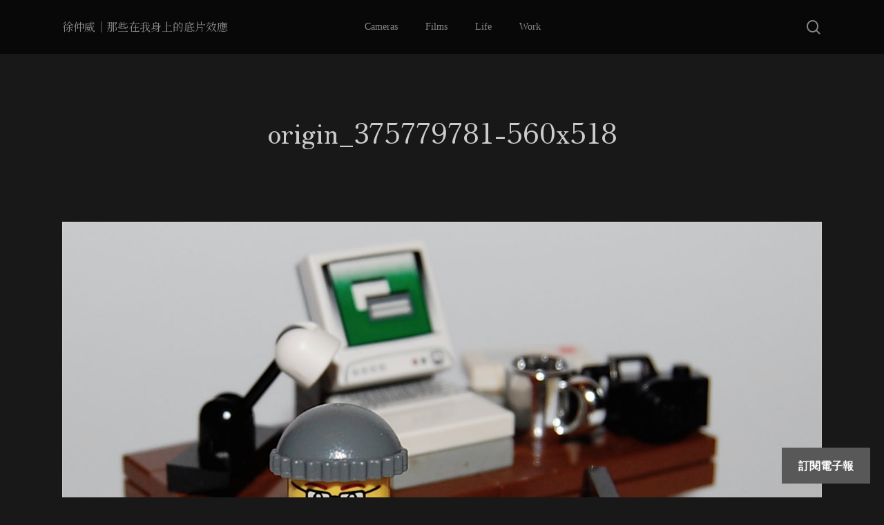

--- FILE ---
content_type: text/html; charset=UTF-8
request_url: https://zeals75.com/blog/54/origin_375779781-560x518
body_size: 23758
content:
<!doctype html>
<html lang="zh-TW" class="no-js">
<head>
	<meta charset="UTF-8">
	<meta name="viewport" content="width=device-width, initial-scale=1, maximum-scale=1, user-scalable=0" /><meta name='robots' content='index, follow, max-image-preview:large, max-snippet:-1, max-video-preview:-1' />

	<!-- This site is optimized with the Yoast SEO plugin v25.6 - https://yoast.com/wordpress/plugins/seo/ -->
	<title>origin_375779781-560x518 | 徐仲威｜那些在我身上的底片效應</title>
	<link rel="canonical" href="https://zeals75.com/blog/54/origin_375779781-560x518/" />
	<meta property="og:locale" content="zh_TW" />
	<meta property="og:type" content="article" />
	<meta property="og:title" content="origin_375779781-560x518 | 徐仲威｜那些在我身上的底片效應" />
	<meta property="og:url" content="https://zeals75.com/blog/54/origin_375779781-560x518/" />
	<meta property="og:site_name" content="徐仲威｜那些在我身上的底片效應" />
	<meta property="article:publisher" content="https://www.facebook.com/zeals75com/" />
	<meta property="og:image" content="https://zeals75.com/blog/54/origin_375779781-560x518" />
	<meta property="og:image:width" content="1305" />
	<meta property="og:image:height" content="1208" />
	<meta property="og:image:type" content="image/jpeg" />
	<script type="application/ld+json" class="yoast-schema-graph">{"@context":"https://schema.org","@graph":[{"@type":"WebPage","@id":"https://zeals75.com/blog/54/origin_375779781-560x518/","url":"https://zeals75.com/blog/54/origin_375779781-560x518/","name":"origin_375779781-560x518 | 徐仲威｜那些在我身上的底片效應","isPartOf":{"@id":"https://zeals75.com/#website"},"primaryImageOfPage":{"@id":"https://zeals75.com/blog/54/origin_375779781-560x518/#primaryimage"},"image":{"@id":"https://zeals75.com/blog/54/origin_375779781-560x518/#primaryimage"},"thumbnailUrl":"https://zeals75.com/wp-content/uploads/origin_375779781-560x518.jpg","datePublished":"2014-11-18T15:02:04+00:00","breadcrumb":{"@id":"https://zeals75.com/blog/54/origin_375779781-560x518/#breadcrumb"},"inLanguage":"zh-TW","potentialAction":[{"@type":"ReadAction","target":["https://zeals75.com/blog/54/origin_375779781-560x518/"]}]},{"@type":"ImageObject","inLanguage":"zh-TW","@id":"https://zeals75.com/blog/54/origin_375779781-560x518/#primaryimage","url":"https://zeals75.com/wp-content/uploads/origin_375779781-560x518.jpg","contentUrl":"https://zeals75.com/wp-content/uploads/origin_375779781-560x518.jpg"},{"@type":"BreadcrumbList","@id":"https://zeals75.com/blog/54/origin_375779781-560x518/#breadcrumb","itemListElement":[{"@type":"ListItem","position":1,"name":"Home","item":"https://zeals75.com/"},{"@type":"ListItem","position":2,"name":"想找部落客當寫手，該如何開始第一步？","item":"https://zeals75.com/blog/54"},{"@type":"ListItem","position":3,"name":"origin_375779781-560x518"}]},{"@type":"WebSite","@id":"https://zeals75.com/#website","url":"https://zeals75.com/","name":"徐仲威｜那些在我身上的底片效應","description":"一個關於用文字承載影像的個人部落格","potentialAction":[{"@type":"SearchAction","target":{"@type":"EntryPoint","urlTemplate":"https://zeals75.com/?s={search_term_string}"},"query-input":{"@type":"PropertyValueSpecification","valueRequired":true,"valueName":"search_term_string"}}],"inLanguage":"zh-TW"}]}</script>
	<!-- / Yoast SEO plugin. -->


<link rel='dns-prefetch' href='//stats.wp.com' />
<link rel='dns-prefetch' href='//fonts.googleapis.com' />
<link rel="alternate" type="application/rss+xml" title="訂閱《徐仲威｜那些在我身上的底片效應》&raquo; 資訊提供" href="https://zeals75.com/feed" />
<link rel="alternate" type="application/rss+xml" title="訂閱《徐仲威｜那些在我身上的底片效應》&raquo; 留言的資訊提供" href="https://zeals75.com/comments/feed" />
<link rel="alternate" type="application/rss+xml" title="訂閱《徐仲威｜那些在我身上的底片效應 》&raquo;〈origin_375779781-560x518〉留言的資訊提供" href="https://zeals75.com/blog/54/origin_375779781-560x518/feed" />
<link rel="preload" href="https://zeals75.com/wp-content/themes/salient/css/fonts/icomoon.woff?v=1.6" as="font" type="font/woff" crossorigin="anonymous"><link rel='stylesheet' id='mediaelement-css' href='https://zeals75.com/wp-includes/js/mediaelement/mediaelementplayer-legacy.min.css?ver=4.2.17' type='text/css' media='all' />
<link rel='stylesheet' id='wp-mediaelement-css' href='https://zeals75.com/wp-includes/js/mediaelement/wp-mediaelement.min.css?ver=6.6.4' type='text/css' media='all' />
<style id='wp-mediaelement-inline-css' type='text/css'>
body .mejs-container .mejs-controls >.mejs-horizontal-volume-slider{height:26px;width:56px;position:relative;display:block;float:left;}.mejs-controls .mejs-horizontal-volume-slider .mejs-horizontal-volume-total{background:rgba(255,255,255,.33)}.mejs-controls .mejs-button button:focus{outline:none}body[data-button-style*="_rounded"] .mejs-button>button,body[data-button-style^="rounded"] .mejs-controls .mejs-pause button,body .mejs-controls .mejs-pause{border-radius:0!important;}.mejs-controls .mejs-time-rail .mejs-time-loaded{background-color:rgba(255,255,255,0.3)!important}.mejs-video .mejs-controls .mejs-time-rail{padding-top:12px}.mejs-audio .mejs-controls .mejs-time-rail{padding-top:11px}.mejs-video .mejs-controls .mejs-time-rail .mejs-time-current,.mejs-video .mejs-controls .mejs-time-rail span,.mejs-video .mejs-controls .mejs-time-rail a,.mejs-video .mejs-controls .mejs-time-rail .mejs-time-loaded{height:8px}.mejs-audio .mejs-controls .mejs-time-rail .mejs-time-current,.mejs-audio .mejs-controls .mejs-time-rail span,.mejs-audio .mejs-controls .mejs-time-rail a,.mejs-audio .mejs-controls .mejs-time-rail .mejs-time-loaded{height:8px}#ajax-content-wrap .mejs-container{background-color:transparent;background-image:none!important}.wp-video{margin-bottom:20px;}.wp-video,.mejs-container .mejs-poster img{max-width:none!important;width:100%!important}.wp-video-shortcode.mejs-container .mejs-poster img{visibility:hidden;display:block;margin-bottom:0;}.mejs-container-fullscreen .mejs-poster img{height:100%!important}body .mejs-poster{background-size:cover}body .mejs-container .mejs-controls .mejs-time{opacity:0.8;}body .mejs-controls button{transition:opacity 0.15s ease}body .mejs-controls button:hover,.mejs-controls .mejs-fullscreen-button:hover button{opacity:0.8}#ajax-content-wrap .mejs-controls .mejs-time-rail .mejs-time-total{background-color:rgba(255,255,255,0.25)}.mejs-controls .mejs-horizontal-volume-slider .mejs-horizontal-volume-current{background:transparent!important}body .mejs-controls .mejs-button button{font-size:18px;color:#fff;width:auto;position:relative;display:inline-block;}body .mejs-controls .mejs-button:not(.mejs-replay) button{background-image:none}body .mejs-controls .mejs-button.mejs-replay button{width:20px;}body .mejs-controls button:before{text-decoration:inherit;display:inline-block;speak:none}body .mejs-controls .mejs-play button:before{content:"\e052"}body .mejs-controls .mejs-mute button:before{content:"\e098"}body .mejs-controls .mejs-unmute button:before{content:"\e099"}body .mejs-controls .mejs-fullscreen-button button:before{content:"\e110";font-size:17px}body .mejs-controls .mejs-fullscreen-button.mejs-unfullscreen button:before{content:"\e111"}body .mejs-button.mejs-volume-button{margin-left:5px}body .mejs-controls .mejs-pause{top:2px;left:2px;position:relative;}body .mejs-controls .mejs-pause button{border-left:3px solid #fff;border-right:3px solid #fff;width:9px;height:12px;right:3px;top:2px}#ajax-content-wrap .mejs-container.mejs-audio{height:44px!important;background-color:rgba(0,0,0,1)}#ajax-content-wrap .mejs-container.mejs-audio .mejs-playpause-button{margin-left:0;}body .mejs-container.mejs-audio .mejs-controls{height:42px}body .mejs-container:not(.mejs-audio) .mejs-controls:before{background:linear-gradient(rgba(255,255,255,0) -2%,rgba(0,0,0,0) 35%,rgba(0,0,0,0.04) 44%,rgba(0,0,0,0.8) 100%,rgba(0,0,0,0.6) 100%);position:absolute;bottom:0;left:0;width:100%;height:400%;z-index:11;border-radius:4px;content:" "}body .mfp-wrap .mfp-content .mejs-container:not(.mejs-audio) .mejs-controls:before{border-radius:0;}body .mejs-container .mejs-controls >*{z-index:100;position:relative}body .mejs-container .mejs-controls{background:none!important;height:50px}#ajax-content-wrap .mejs-playpause-button{margin-left:20px}#ajax-content-wrap .mejs-fullscreen-button{margin-right:20px}body .mejs-video .mejs-controls .mejs-time-rail .mejs-time-float{color:#fff;border:none;background-color:transparent}body .mejs-controls .mejs-time-rail .mejs-time-float-corner{border-color:transparent transparent}body .mejs-audio .mejs-controls .mejs-time-rail .mejs-time-float{border:none;background-color:#fff;height:15px;box-shadow:0 2px 12px rgba(0,0,0,0.25)}
</style>
<style id='jetpack-sharing-buttons-style-inline-css' type='text/css'>
.jetpack-sharing-buttons__services-list{display:flex;flex-direction:row;flex-wrap:wrap;gap:0;list-style-type:none;margin:5px;padding:0}.jetpack-sharing-buttons__services-list.has-small-icon-size{font-size:12px}.jetpack-sharing-buttons__services-list.has-normal-icon-size{font-size:16px}.jetpack-sharing-buttons__services-list.has-large-icon-size{font-size:24px}.jetpack-sharing-buttons__services-list.has-huge-icon-size{font-size:36px}@media print{.jetpack-sharing-buttons__services-list{display:none!important}}.editor-styles-wrapper .wp-block-jetpack-sharing-buttons{gap:0;padding-inline-start:0}ul.jetpack-sharing-buttons__services-list.has-background{padding:1.25em 2.375em}
</style>
<style id='global-styles-inline-css' type='text/css'>
:root{--wp--preset--aspect-ratio--square: 1;--wp--preset--aspect-ratio--4-3: 4/3;--wp--preset--aspect-ratio--3-4: 3/4;--wp--preset--aspect-ratio--3-2: 3/2;--wp--preset--aspect-ratio--2-3: 2/3;--wp--preset--aspect-ratio--16-9: 16/9;--wp--preset--aspect-ratio--9-16: 9/16;--wp--preset--color--black: #000000;--wp--preset--color--cyan-bluish-gray: #abb8c3;--wp--preset--color--white: #ffffff;--wp--preset--color--pale-pink: #f78da7;--wp--preset--color--vivid-red: #cf2e2e;--wp--preset--color--luminous-vivid-orange: #ff6900;--wp--preset--color--luminous-vivid-amber: #fcb900;--wp--preset--color--light-green-cyan: #7bdcb5;--wp--preset--color--vivid-green-cyan: #00d084;--wp--preset--color--pale-cyan-blue: #8ed1fc;--wp--preset--color--vivid-cyan-blue: #0693e3;--wp--preset--color--vivid-purple: #9b51e0;--wp--preset--gradient--vivid-cyan-blue-to-vivid-purple: linear-gradient(135deg,rgba(6,147,227,1) 0%,rgb(155,81,224) 100%);--wp--preset--gradient--light-green-cyan-to-vivid-green-cyan: linear-gradient(135deg,rgb(122,220,180) 0%,rgb(0,208,130) 100%);--wp--preset--gradient--luminous-vivid-amber-to-luminous-vivid-orange: linear-gradient(135deg,rgba(252,185,0,1) 0%,rgba(255,105,0,1) 100%);--wp--preset--gradient--luminous-vivid-orange-to-vivid-red: linear-gradient(135deg,rgba(255,105,0,1) 0%,rgb(207,46,46) 100%);--wp--preset--gradient--very-light-gray-to-cyan-bluish-gray: linear-gradient(135deg,rgb(238,238,238) 0%,rgb(169,184,195) 100%);--wp--preset--gradient--cool-to-warm-spectrum: linear-gradient(135deg,rgb(74,234,220) 0%,rgb(151,120,209) 20%,rgb(207,42,186) 40%,rgb(238,44,130) 60%,rgb(251,105,98) 80%,rgb(254,248,76) 100%);--wp--preset--gradient--blush-light-purple: linear-gradient(135deg,rgb(255,206,236) 0%,rgb(152,150,240) 100%);--wp--preset--gradient--blush-bordeaux: linear-gradient(135deg,rgb(254,205,165) 0%,rgb(254,45,45) 50%,rgb(107,0,62) 100%);--wp--preset--gradient--luminous-dusk: linear-gradient(135deg,rgb(255,203,112) 0%,rgb(199,81,192) 50%,rgb(65,88,208) 100%);--wp--preset--gradient--pale-ocean: linear-gradient(135deg,rgb(255,245,203) 0%,rgb(182,227,212) 50%,rgb(51,167,181) 100%);--wp--preset--gradient--electric-grass: linear-gradient(135deg,rgb(202,248,128) 0%,rgb(113,206,126) 100%);--wp--preset--gradient--midnight: linear-gradient(135deg,rgb(2,3,129) 0%,rgb(40,116,252) 100%);--wp--preset--font-size--small: 13px;--wp--preset--font-size--medium: 20px;--wp--preset--font-size--large: 36px;--wp--preset--font-size--x-large: 42px;--wp--preset--spacing--20: 0.44rem;--wp--preset--spacing--30: 0.67rem;--wp--preset--spacing--40: 1rem;--wp--preset--spacing--50: 1.5rem;--wp--preset--spacing--60: 2.25rem;--wp--preset--spacing--70: 3.38rem;--wp--preset--spacing--80: 5.06rem;--wp--preset--shadow--natural: 6px 6px 9px rgba(0, 0, 0, 0.2);--wp--preset--shadow--deep: 12px 12px 50px rgba(0, 0, 0, 0.4);--wp--preset--shadow--sharp: 6px 6px 0px rgba(0, 0, 0, 0.2);--wp--preset--shadow--outlined: 6px 6px 0px -3px rgba(255, 255, 255, 1), 6px 6px rgba(0, 0, 0, 1);--wp--preset--shadow--crisp: 6px 6px 0px rgba(0, 0, 0, 1);}:root { --wp--style--global--content-size: 1300px;--wp--style--global--wide-size: 1300px; }:where(body) { margin: 0; }.wp-site-blocks > .alignleft { float: left; margin-right: 2em; }.wp-site-blocks > .alignright { float: right; margin-left: 2em; }.wp-site-blocks > .aligncenter { justify-content: center; margin-left: auto; margin-right: auto; }:where(.is-layout-flex){gap: 0.5em;}:where(.is-layout-grid){gap: 0.5em;}.is-layout-flow > .alignleft{float: left;margin-inline-start: 0;margin-inline-end: 2em;}.is-layout-flow > .alignright{float: right;margin-inline-start: 2em;margin-inline-end: 0;}.is-layout-flow > .aligncenter{margin-left: auto !important;margin-right: auto !important;}.is-layout-constrained > .alignleft{float: left;margin-inline-start: 0;margin-inline-end: 2em;}.is-layout-constrained > .alignright{float: right;margin-inline-start: 2em;margin-inline-end: 0;}.is-layout-constrained > .aligncenter{margin-left: auto !important;margin-right: auto !important;}.is-layout-constrained > :where(:not(.alignleft):not(.alignright):not(.alignfull)){max-width: var(--wp--style--global--content-size);margin-left: auto !important;margin-right: auto !important;}.is-layout-constrained > .alignwide{max-width: var(--wp--style--global--wide-size);}body .is-layout-flex{display: flex;}.is-layout-flex{flex-wrap: wrap;align-items: center;}.is-layout-flex > :is(*, div){margin: 0;}body .is-layout-grid{display: grid;}.is-layout-grid > :is(*, div){margin: 0;}body{padding-top: 0px;padding-right: 0px;padding-bottom: 0px;padding-left: 0px;}:root :where(.wp-element-button, .wp-block-button__link){background-color: #32373c;border-width: 0;color: #fff;font-family: inherit;font-size: inherit;line-height: inherit;padding: calc(0.667em + 2px) calc(1.333em + 2px);text-decoration: none;}.has-black-color{color: var(--wp--preset--color--black) !important;}.has-cyan-bluish-gray-color{color: var(--wp--preset--color--cyan-bluish-gray) !important;}.has-white-color{color: var(--wp--preset--color--white) !important;}.has-pale-pink-color{color: var(--wp--preset--color--pale-pink) !important;}.has-vivid-red-color{color: var(--wp--preset--color--vivid-red) !important;}.has-luminous-vivid-orange-color{color: var(--wp--preset--color--luminous-vivid-orange) !important;}.has-luminous-vivid-amber-color{color: var(--wp--preset--color--luminous-vivid-amber) !important;}.has-light-green-cyan-color{color: var(--wp--preset--color--light-green-cyan) !important;}.has-vivid-green-cyan-color{color: var(--wp--preset--color--vivid-green-cyan) !important;}.has-pale-cyan-blue-color{color: var(--wp--preset--color--pale-cyan-blue) !important;}.has-vivid-cyan-blue-color{color: var(--wp--preset--color--vivid-cyan-blue) !important;}.has-vivid-purple-color{color: var(--wp--preset--color--vivid-purple) !important;}.has-black-background-color{background-color: var(--wp--preset--color--black) !important;}.has-cyan-bluish-gray-background-color{background-color: var(--wp--preset--color--cyan-bluish-gray) !important;}.has-white-background-color{background-color: var(--wp--preset--color--white) !important;}.has-pale-pink-background-color{background-color: var(--wp--preset--color--pale-pink) !important;}.has-vivid-red-background-color{background-color: var(--wp--preset--color--vivid-red) !important;}.has-luminous-vivid-orange-background-color{background-color: var(--wp--preset--color--luminous-vivid-orange) !important;}.has-luminous-vivid-amber-background-color{background-color: var(--wp--preset--color--luminous-vivid-amber) !important;}.has-light-green-cyan-background-color{background-color: var(--wp--preset--color--light-green-cyan) !important;}.has-vivid-green-cyan-background-color{background-color: var(--wp--preset--color--vivid-green-cyan) !important;}.has-pale-cyan-blue-background-color{background-color: var(--wp--preset--color--pale-cyan-blue) !important;}.has-vivid-cyan-blue-background-color{background-color: var(--wp--preset--color--vivid-cyan-blue) !important;}.has-vivid-purple-background-color{background-color: var(--wp--preset--color--vivid-purple) !important;}.has-black-border-color{border-color: var(--wp--preset--color--black) !important;}.has-cyan-bluish-gray-border-color{border-color: var(--wp--preset--color--cyan-bluish-gray) !important;}.has-white-border-color{border-color: var(--wp--preset--color--white) !important;}.has-pale-pink-border-color{border-color: var(--wp--preset--color--pale-pink) !important;}.has-vivid-red-border-color{border-color: var(--wp--preset--color--vivid-red) !important;}.has-luminous-vivid-orange-border-color{border-color: var(--wp--preset--color--luminous-vivid-orange) !important;}.has-luminous-vivid-amber-border-color{border-color: var(--wp--preset--color--luminous-vivid-amber) !important;}.has-light-green-cyan-border-color{border-color: var(--wp--preset--color--light-green-cyan) !important;}.has-vivid-green-cyan-border-color{border-color: var(--wp--preset--color--vivid-green-cyan) !important;}.has-pale-cyan-blue-border-color{border-color: var(--wp--preset--color--pale-cyan-blue) !important;}.has-vivid-cyan-blue-border-color{border-color: var(--wp--preset--color--vivid-cyan-blue) !important;}.has-vivid-purple-border-color{border-color: var(--wp--preset--color--vivid-purple) !important;}.has-vivid-cyan-blue-to-vivid-purple-gradient-background{background: var(--wp--preset--gradient--vivid-cyan-blue-to-vivid-purple) !important;}.has-light-green-cyan-to-vivid-green-cyan-gradient-background{background: var(--wp--preset--gradient--light-green-cyan-to-vivid-green-cyan) !important;}.has-luminous-vivid-amber-to-luminous-vivid-orange-gradient-background{background: var(--wp--preset--gradient--luminous-vivid-amber-to-luminous-vivid-orange) !important;}.has-luminous-vivid-orange-to-vivid-red-gradient-background{background: var(--wp--preset--gradient--luminous-vivid-orange-to-vivid-red) !important;}.has-very-light-gray-to-cyan-bluish-gray-gradient-background{background: var(--wp--preset--gradient--very-light-gray-to-cyan-bluish-gray) !important;}.has-cool-to-warm-spectrum-gradient-background{background: var(--wp--preset--gradient--cool-to-warm-spectrum) !important;}.has-blush-light-purple-gradient-background{background: var(--wp--preset--gradient--blush-light-purple) !important;}.has-blush-bordeaux-gradient-background{background: var(--wp--preset--gradient--blush-bordeaux) !important;}.has-luminous-dusk-gradient-background{background: var(--wp--preset--gradient--luminous-dusk) !important;}.has-pale-ocean-gradient-background{background: var(--wp--preset--gradient--pale-ocean) !important;}.has-electric-grass-gradient-background{background: var(--wp--preset--gradient--electric-grass) !important;}.has-midnight-gradient-background{background: var(--wp--preset--gradient--midnight) !important;}.has-small-font-size{font-size: var(--wp--preset--font-size--small) !important;}.has-medium-font-size{font-size: var(--wp--preset--font-size--medium) !important;}.has-large-font-size{font-size: var(--wp--preset--font-size--large) !important;}.has-x-large-font-size{font-size: var(--wp--preset--font-size--x-large) !important;}
:where(.wp-block-post-template.is-layout-flex){gap: 1.25em;}:where(.wp-block-post-template.is-layout-grid){gap: 1.25em;}
:where(.wp-block-columns.is-layout-flex){gap: 2em;}:where(.wp-block-columns.is-layout-grid){gap: 2em;}
:root :where(.wp-block-pullquote){font-size: 1.5em;line-height: 1.6;}
</style>
<link rel='stylesheet' id='salient-grid-system-css' href='https://zeals75.com/wp-content/themes/salient/css/build/grid-system.css?ver=17.0.3' type='text/css' media='all' />
<link rel='stylesheet' id='main-styles-css' href='https://zeals75.com/wp-content/themes/salient/css/build/style.css?ver=17.0.3' type='text/css' media='all' />
<style id='main-styles-inline-css' type='text/css'>
@media only screen and (max-width:999px){#ajax-content-wrap .top-level .nectar-post-grid[data-animation*="fade"] .nectar-post-grid-item,#ajax-content-wrap .top-level .nectar-post-grid[data-animation="zoom-out-reveal"] .nectar-post-grid-item *:not(.content):not(.bg-overlay),#ajax-content-wrap .top-level .nectar-post-grid[data-animation="zoom-out-reveal"] .nectar-post-grid-item *:before{transform:none;opacity:1;clip-path:none;}#ajax-content-wrap .top-level .nectar-post-grid[data-animation="zoom-out-reveal"] .nectar-post-grid-item .nectar-el-parallax-scroll .nectar-post-grid-item-bg-wrap-inner{transform:scale(1.275);}}.wpb_row.vc_row.top-level .nectar-video-bg{opacity:1;height:100%;width:100%;object-fit:cover;object-position:center center;}body.using-mobile-browser .wpb_row.vc_row.top-level .nectar-video-wrap{left:0;}body.using-mobile-browser .wpb_row.vc_row.top-level.full-width-section .nectar-video-wrap:not(.column-video){left:50%;}body.using-mobile-browser #nectar_fullscreen_rows[data-mobile-disable="off"] .wpb_row.vc_row.top-level.full-width-section .nectar-video-wrap:not(.column-video){left:0;}.wpb_row.vc_row.top-level .nectar-video-wrap{opacity:1;width:100%;}body .wpb_row.parallax_section.top-level > .nectar-video-wrap video:not(.translate){opacity:1;}.top-level .portfolio-items[data-loading=lazy-load] .col .inner-wrap.animated .top-level-image{opacity:1;}.wpb_row.vc_row.top-level .column-image-bg-wrap[data-n-parallax-bg="true"] .column-image-bg,.wpb_row.vc_row.top-level + .wpb_row .column-image-bg-wrap[data-n-parallax-bg="true"] .column-image-bg,#portfolio-extra > .wpb_row.vc_row.parallax_section:first-child .row-bg{transform:none!important;height:100%!important;opacity:1;}#portfolio-extra > .wpb_row.vc_row.parallax_section .row-bg{background-attachment:scroll;}.scroll-down-wrap.hidden{transform:none;opacity:1;}#ajax-loading-screen[data-disable-mobile="0"]{display:none!important;}body[data-slide-out-widget-area-style="slide-out-from-right"].material .slide_out_area_close.hide_until_rendered{opacity:0;}
</style>
<link rel='stylesheet' id='nectar-header-layout-centered-menu-css' href='https://zeals75.com/wp-content/themes/salient/css/build/header/header-layout-centered-menu.css?ver=17.0.3' type='text/css' media='all' />
<link rel='stylesheet' id='nectar-single-styles-css' href='https://zeals75.com/wp-content/themes/salient/css/build/single.css?ver=17.0.3' type='text/css' media='all' />
<link rel='stylesheet' id='nectar_default_font_open_sans-css' href='https://fonts.googleapis.com/css?family=Open+Sans%3A300%2C400%2C600%2C700&#038;subset=latin%2Clatin-ext&#038;display=swap' type='text/css' media='all' />
<link rel='stylesheet' id='responsive-css' href='https://zeals75.com/wp-content/themes/salient/css/build/responsive.css?ver=17.0.3' type='text/css' media='all' />
<link rel='stylesheet' id='skin-material-css' href='https://zeals75.com/wp-content/themes/salient/css/build/skin-material.css?ver=17.0.3' type='text/css' media='all' />
<link rel='stylesheet' id='subscribe-floating-button-css-css' href='https://zeals75.com/wp-content/plugins/jetpack/modules/subscriptions/subscribe-floating-button/subscribe-floating-button.css?ver=14.5' type='text/css' media='all' />
<link rel='stylesheet' id='salient-wp-menu-dynamic-css' href='https://zeals75.com/wp-content/uploads/salient/menu-dynamic.css?ver=45277' type='text/css' media='all' />
<link rel='stylesheet' id='dynamic-css-css' href='https://zeals75.com/wp-content/themes/salient/css/salient-dynamic-styles.css?ver=52205' type='text/css' media='all' />
<style id='dynamic-css-inline-css' type='text/css'>
#header-space{background-color:#181818}@media only screen and (min-width:1000px){body #ajax-content-wrap.no-scroll{min-height:calc(100vh - 78px);height:calc(100vh - 78px)!important;}}@media only screen and (min-width:1000px){#page-header-wrap.fullscreen-header,#page-header-wrap.fullscreen-header #page-header-bg,html:not(.nectar-box-roll-loaded) .nectar-box-roll > #page-header-bg.fullscreen-header,.nectar_fullscreen_zoom_recent_projects,#nectar_fullscreen_rows:not(.afterLoaded) > div{height:calc(100vh - 77px);}.wpb_row.vc_row-o-full-height.top-level,.wpb_row.vc_row-o-full-height.top-level > .col.span_12{min-height:calc(100vh - 77px);}html:not(.nectar-box-roll-loaded) .nectar-box-roll > #page-header-bg.fullscreen-header{top:78px;}.nectar-slider-wrap[data-fullscreen="true"]:not(.loaded),.nectar-slider-wrap[data-fullscreen="true"]:not(.loaded) .swiper-container{height:calc(100vh - 76px)!important;}.admin-bar .nectar-slider-wrap[data-fullscreen="true"]:not(.loaded),.admin-bar .nectar-slider-wrap[data-fullscreen="true"]:not(.loaded) .swiper-container{height:calc(100vh - 76px - 32px)!important;}}.admin-bar[class*="page-template-template-no-header"] .wpb_row.vc_row-o-full-height.top-level,.admin-bar[class*="page-template-template-no-header"] .wpb_row.vc_row-o-full-height.top-level > .col.span_12{min-height:calc(100vh - 32px);}body[class*="page-template-template-no-header"] .wpb_row.vc_row-o-full-height.top-level,body[class*="page-template-template-no-header"] .wpb_row.vc_row-o-full-height.top-level > .col.span_12{min-height:100vh;}@media only screen and (max-width:999px){.using-mobile-browser #nectar_fullscreen_rows:not(.afterLoaded):not([data-mobile-disable="on"]) > div{height:calc(100vh - 100px);}.using-mobile-browser .wpb_row.vc_row-o-full-height.top-level,.using-mobile-browser .wpb_row.vc_row-o-full-height.top-level > .col.span_12,[data-permanent-transparent="1"].using-mobile-browser .wpb_row.vc_row-o-full-height.top-level,[data-permanent-transparent="1"].using-mobile-browser .wpb_row.vc_row-o-full-height.top-level > .col.span_12{min-height:calc(100vh - 100px);}html:not(.nectar-box-roll-loaded) .nectar-box-roll > #page-header-bg.fullscreen-header,.nectar_fullscreen_zoom_recent_projects,.nectar-slider-wrap[data-fullscreen="true"]:not(.loaded),.nectar-slider-wrap[data-fullscreen="true"]:not(.loaded) .swiper-container,#nectar_fullscreen_rows:not(.afterLoaded):not([data-mobile-disable="on"]) > div{height:calc(100vh - 47px);}.wpb_row.vc_row-o-full-height.top-level,.wpb_row.vc_row-o-full-height.top-level > .col.span_12{min-height:calc(100vh - 47px);}body[data-transparent-header="false"] #ajax-content-wrap.no-scroll{min-height:calc(100vh - 47px);height:calc(100vh - 47px);}}.screen-reader-text,.nectar-skip-to-content:not(:focus){border:0;clip:rect(1px,1px,1px,1px);clip-path:inset(50%);height:1px;margin:-1px;overflow:hidden;padding:0;position:absolute!important;width:1px;word-wrap:normal!important;}.row .col img:not([srcset]){width:auto;}.row .col img.img-with-animation.nectar-lazy:not([srcset]){width:100%;}
</style>
<link rel='stylesheet' id='salient-child-style-css' href='https://zeals75.com/wp-content/themes/salient-child/style.css?ver=17.0.3' type='text/css' media='all' />
<link rel='stylesheet' id='redux-google-fonts-salient_redux-css' href='https://fonts.googleapis.com/css?family=Noto+Serif+JP%3A400%7CZen+Old+Mincho%3A400&#038;display=swap&#038;ver=6.6.4' type='text/css' media='all' />
<script></script><link rel="https://api.w.org/" href="https://zeals75.com/wp-json/" /><link rel="alternate" title="JSON" type="application/json" href="https://zeals75.com/wp-json/wp/v2/media/926" /><link rel="EditURI" type="application/rsd+xml" title="RSD" href="https://zeals75.com/xmlrpc.php?rsd" />
<meta name="generator" content="WordPress 6.6.4" />
<link rel='shortlink' href='https://zeals75.com/?p=926' />
<link rel="alternate" title="oEmbed (JSON)" type="application/json+oembed" href="https://zeals75.com/wp-json/oembed/1.0/embed?url=https%3A%2F%2Fzeals75.com%2Fblog%2F54%2Forigin_375779781-560x518" />
<link rel="alternate" title="oEmbed (XML)" type="text/xml+oembed" href="https://zeals75.com/wp-json/oembed/1.0/embed?url=https%3A%2F%2Fzeals75.com%2Fblog%2F54%2Forigin_375779781-560x518&#038;format=xml" />
	<style>img#wpstats{display:none}</style>
		<script type="text/javascript"> var root = document.getElementsByTagName( "html" )[0]; root.setAttribute( "class", "js" ); </script><!-- Global site tag (gtag.js) - Google Analytics -->
<script async src="https://www.googletagmanager.com/gtag/js?id=UA-15056422-13"></script>
<script>
  window.dataLayer = window.dataLayer || [];
  function gtag(){dataLayer.push(arguments);}
  gtag('js', new Date());

  gtag('config', 'UA-15056422-13');
</script><style type="text/css">.recentcomments a{display:inline !important;padding:0 !important;margin:0 !important;}</style><meta name="generator" content="Powered by WPBakery Page Builder - drag and drop page builder for WordPress."/>
<script>
document.addEventListener("DOMContentLoaded", function() {
    const images = document.querySelectorAll(".post-content img");

    images.forEach(img => {
        // 等待每張圖片載入完成後再進行判斷
        img.addEventListener("load", function() {
            if (img.naturalWidth > img.naturalHeight) {
                img.classList.add("landscape");
            }
        });

        // 如果圖片已經載入（例如重新整理），立即檢查
        if (img.complete) {
            if (img.naturalWidth > img.naturalHeight) {
                img.classList.add("landscape");
            }
        }
    });
});
</script>

<!-- CJT Global Block (153) - Nav - START -->
<style type="text/css">
#top a#logo {
    color: #ccc;
    font-weight: 500;
    font-size: 1rem;
}
#top #logo:focus, #top #logo:hover {
    color: #fff;
}
body #header-outer {
    background-color: #080808;
}
#top nav ul li a {
    color: #ccc;
}
#top nav > ul > li > a {
    font-family: 'Noto Serif TC', 'Noto Serif SC';
}
#header-outer:not([data-format="left-header"]) #top nav > ul > li:not(.megamenu) .sfHover > a,
#header-outer #top nav > ul > li:not(.megamenu) .sfHover > a {
    background: #282828 !important;
}
/*Dropdowm*/
    .sf-menu > li ul {
        width: 29em;
    }
    .sf-menu li .sfHover .on-left-side, .sf-menu li li .on-left-side {
        right: 29em !important;
    }
    #header-outer nav > ul > .megamenu > .sub-menu, #header-secondary-outer .sf-menu li ul, body:not([data-header-format="left-header"]) #top .sf-menu li ul {
        background-color: #282828;
    }
    #header-outer .sf-menu li ul li a {
        color: #ccc;
    }
    #header-outer #top nav > ul > li:not(.megamenu) ul a:hover,
    #header-outer:not([data-format="left-header"]) #top nav > ul > li:not(.megamenu) ul a:hover {
        background-color: #282828 !important;
    }
/*Mobile off canvas*/
    #slide-out-widget-area.slide-out-from-right-hover {
        padding-right: 2em !important;
        padding-left: 2em !important;
        width: 350px !important;
    }
    #slide-out-widget-area {
        background-color: #080808;
    }
</style>
<!-- CJT Global Block (153) - Nav - END -->



<!-- CJT Global Block (691) - rwd - START -->
<style type="text/css">
/*RWD Mobile Control*/
    .mobile-show {
        display: none !important;
    }
    /*Mobile Break Point at 1000px*/
        @media only screen and (max-width: 999px) {
            .desktop-show {
                display: none !important;
            }
            .mobile-show {
                display: block !important;
            }
        }
</style>
<!-- CJT Global Block (691) - rwd - END -->



<!-- CJT Global Block (214) - archive new - START -->
<style type="text/css">
/*Category*/
    .post-area.featured_img_left article .meta-category a {
        font-weight: 400;
        opacity: 0.5;
    }
    @media only screen and (max-width: 999px) {
        .post-area.featured_img_left .post-content-wrap .meta-category {
            display: none;
        }
        .post-area.featured_img_left .article-content-wrap .post-content-wrap {
            padding: 1.33em 0 1.33em 0;
        }
        .post-area.featured_img_left .post-content-wrap .grav-wrap {
            margin-top: .5em;
        }
    }
</style>
<!-- CJT Global Block (214) - archive new - END -->



<!-- CJT Global Block (86) - archive - START -->
<style type="text/css">
    .post-featured-img {
        display: none;
    }
/*categrory name*/
    .post-area.featured_img_left article .meta-category a {
        margin-bottom: 0;
    }
    .post-area.featured_img_left .post-content-wrap .meta-category {
        margin-bottom: 10px;
        display: block;
    }
    /*subheader*/
        #page-header-bg .subheader {
            font-size: .875rem;
            text-transform: uppercase;
            letter-spacing: 0.25em;
            padding-left: 0.25em;
        }
/*Auto Masonry: Meta Overlaid Spaced*/
    .post-area.auto_meta_overlaid_spaced .masonry-blog-item .article-content-wrap .meta-category {
        display: none;
    }
    .auto_meta_overlaid_spaced .masonry-blog-item .post-header h3 {
        font-size: 1rem;
        line-height: 1.5em;
        margin-bottom: -.5em;
    }
/*search*/
    #search-results .result .inner-wrap {
        background-color: #282828;
    }
    body.material #search-results .result .inner-wrap {
        border: none;
    }
    #pagination span.page-numbers.current {
        background-color: #282828 !important;
    }
/*Heading*/
    @media only screen and (max-width:690px) {
        #page-header-bg .span_6 h1 {
            font-size: 1.25rem;
            line-height: 1em;
        }
        #page-header-bg .span_6 span.subheader {
            font-size: 0.5rem !important;
            line-height: 1em !important;
        }
    }
/*post grid*/
    @media only screen and (max-width: 640px) {
        .post-area.auto_meta_overlaid_spaced .masonry-blog-item:nth-child(8n+1) .post-header,
        .post-area.auto_meta_overlaid_spaced .masonry-blog-item:nth-child(8n+6) .post-header,
        .post-area.auto_meta_overlaid_spaced .masonry-blog-item:nth-child(8n+7) .post-header,
        .post-area.auto_meta_overlaid_spaced .masonry-blog-item:nth-child(8n+8) .post-header {
            max-width: 100%;
        }
    }
</style>
<!-- CJT Global Block (86) - archive - END -->



<!-- CJT Global Block (6) - typography - START -->
<style type="text/css">
/*Nav*/
    #top #logo {
        font-size: 1.125rem;
        letter-spacing: 0.0005em;
        white-space: nowrap;
    }
/*Blog List*/
    .post .post-header h2 {
        font-weight: 500;
        font-size: 1.5rem;
        letter-spacing: 0.05em;
    }
    /*Read More Button*/
        .post .more-link span,
        .blog-recent .more-link span {
            font-size: 0.75rem;
            letter-spacing: 0.05em;
            background: none;
            color: #282828;
            border: 1px solid #282828;
        }
        .post .more-link span:hover,
        .blog-recent .more-link span:hover {
            color: #fff;
        }
    /*Meta*/
        .post-content.classic .post-header > span:after {
            display: none;
        }
</style>

<!-- CJT Global Block (6) - typography - END -->



<!-- CJT Global Block (158) - sidebar - START -->
<style type="text/css">
#sidebar .widget.widget_categories > ul > li > .post_count {
    top: 1.6em !important;
}
/*STC*/
    .stc-categories-label-title {
        display: none;
    }
/*row reverse
    @media only screen and (min-width: 1000px) {
        body:not(.page, .woocommerce) .main-content > .row:nth-child(1) {
            display: flex;
            flex-direction: row-reverse;
        }
        body:not(.page, .woocommerce) #ajax-content-wrap > div.container-wrap > div > div:nth-child(1) > div.post-area.col.span_9 {
            margin-right: 0;
        }
        body:not(.page, .woocommerce) .main-content > .row > #sidebar {
            margin-right: 4%;
        }
    }*/
/*hide non-photography categories*/
    #categories-8 > ul > li.cat-item.cat-item-783 > ul > li > ul {
        display: none;
    }
</style>
<!-- CJT Global Block (158) - sidebar - END -->



<!-- CJT Global Block (652) - All color for dark - START -->
<style type="text/css">
    /*buttons*/
        .nectar-button[data-color-override="false"].regular-button,
        body[data-form-submit="regular"] input[type=submit],
        body[data-form-submit="regular"] button[type=submit],
        .comment-list .bypostauthor .comment-author cite.fn:after {
            background-color: #585858 !important;
        }
    /*textarea*/
        .material.woocommerce-page[data-form-style="default"] input#coupon_code, input[type="date"], input[type="email"], input[type="number"], input[type="password"], input[type="search"], input[type="tel"], input[type="text"], input[type="url"], select, textarea {
            background-color: #282828;
            color: #fff;
        }
</style>
<!-- CJT Global Block (652) - All color for dark - END -->



<!-- CJT Global Block (812) - Nav - Off Canvas - START -->
<style type="text/css">
/*text*/
    body.material #slide-out-widget-area[class*=slide-out-from-right] .off-canvas-menu-container li>a:after {
        border-top: 1px solid #fff;
    }
/*arrow*/
    #slide-out-widget-area .ocm-dropdown-arrow {
        left: -2em;
    }
</style>
<!-- CJT Global Block (812) - Nav - Off Canvas - END -->



<!-- CJT Global Block (844) - footer-copyright - START -->
<style type="text/css">
    #copyright > .container > .col.span_5 {
        width: 100% !important; 
    }
</style>
<!-- CJT Global Block (844) - footer-copyright - END -->

<link rel="icon" href="https://zeals75.com/wp-content/uploads/cropped-zeals75-com-logo-single-post-end-32x32-v2-32x32.png" sizes="32x32" />
<link rel="icon" href="https://zeals75.com/wp-content/uploads/cropped-zeals75-com-logo-single-post-end-32x32-v2-192x192.png" sizes="192x192" />
<link rel="apple-touch-icon" href="https://zeals75.com/wp-content/uploads/cropped-zeals75-com-logo-single-post-end-32x32-v2-180x180.png" />
<meta name="msapplication-TileImage" content="https://zeals75.com/wp-content/uploads/cropped-zeals75-com-logo-single-post-end-32x32-v2-270x270.png" />
<noscript><style> .wpb_animate_when_almost_visible { opacity: 1; }</style></noscript></head><body class="attachment attachment-template-default single single-attachment postid-926 attachmentid-926 attachment-jpeg material wpb-js-composer js-comp-ver-7.8.1 vc_responsive" data-footer-reveal="false" data-footer-reveal-shadow="none" data-header-format="centered-menu" data-body-border="off" data-boxed-style="" data-header-breakpoint="1200" data-dropdown-style="minimal" data-cae="easeOutCubic" data-cad="750" data-megamenu-width="contained" data-aie="none" data-ls="fancybox" data-apte="standard" data-hhun="0" data-fancy-form-rcs="default" data-form-style="default" data-form-submit="regular" data-is="minimal" data-button-style="default" data-user-account-button="false" data-flex-cols="true" data-col-gap="default" data-header-inherit-rc="false" data-header-search="true" data-animated-anchors="true" data-ajax-transitions="false" data-full-width-header="false" data-slide-out-widget-area="true" data-slide-out-widget-area-style="slide-out-from-right" data-user-set-ocm="off" data-loading-animation="none" data-bg-header="false" data-responsive="1" data-ext-responsive="true" data-ext-padding="90" data-header-resize="0" data-header-color="custom" data-cart="false" data-remove-m-parallax="" data-remove-m-video-bgs="" data-m-animate="0" data-force-header-trans-color="light" data-smooth-scrolling="0" data-permanent-transparent="false" >

	
	<script type="text/javascript">
	 (function(window, document) {

		 if(navigator.userAgent.match(/(Android|iPod|iPhone|iPad|BlackBerry|IEMobile|Opera Mini)/)) {
			 document.body.className += " using-mobile-browser mobile ";
		 }
		 if(navigator.userAgent.match(/Mac/) && navigator.maxTouchPoints && navigator.maxTouchPoints > 2) {
			document.body.className += " using-ios-device ";
		}

		 if( !("ontouchstart" in window) ) {

			 var body = document.querySelector("body");
			 var winW = window.innerWidth;
			 var bodyW = body.clientWidth;

			 if (winW > bodyW + 4) {
				 body.setAttribute("style", "--scroll-bar-w: " + (winW - bodyW - 4) + "px");
			 } else {
				 body.setAttribute("style", "--scroll-bar-w: 0px");
			 }
		 }

	 })(window, document);
   </script><a href="#ajax-content-wrap" class="nectar-skip-to-content">Skip to main content</a><div class="ocm-effect-wrap"><div class="ocm-effect-wrap-inner">	
	<div id="header-space"  data-header-mobile-fixed='1'></div> 
	
		<div id="header-outer" data-has-menu="true" data-has-buttons="yes" data-header-button_style="default" data-using-pr-menu="false" data-mobile-fixed="1" data-ptnm="false" data-lhe="default" data-user-set-bg="#ffffff" data-format="centered-menu" data-permanent-transparent="false" data-megamenu-rt="0" data-remove-fixed="0" data-header-resize="0" data-cart="false" data-transparency-option="" data-box-shadow="large" data-shrink-num="6" data-using-secondary="0" data-using-logo="0" data-logo-height="22" data-m-logo-height="48" data-padding="28" data-full-width="false" data-condense="false" >
		
<div id="search-outer" class="nectar">
	<div id="search">
		<div class="container">
			 <div id="search-box">
				 <div class="inner-wrap">
					 <div class="col span_12">
						  <form role="search" action="https://zeals75.com/" method="GET">
														 <input type="text" name="s"  value="" aria-label="Search" placeholder="Search" />
							 
						<span>Hit enter to search or ESC to close</span>
												</form>
					</div><!--/span_12-->
				</div><!--/inner-wrap-->
			 </div><!--/search-box-->
			 <div id="close"><a href="#"><span class="screen-reader-text">Close Search</span>
				<span class="close-wrap"> <span class="close-line close-line1"></span> <span class="close-line close-line2"></span> </span>				 </a></div>
		 </div><!--/container-->
	</div><!--/search-->
</div><!--/search-outer-->

<header id="top">
	<div class="container">
		<div class="row">
			<div class="col span_3">
								<a id="logo" href="https://zeals75.com" data-supplied-ml-starting-dark="false" data-supplied-ml-starting="false" data-supplied-ml="false" class="no-image">
					徐仲威｜那些在我身上的底片效應				</a>
							</div><!--/span_3-->

			<div class="col span_9 col_last">
									<div class="nectar-mobile-only mobile-header"><div class="inner"></div></div>
									<a class="mobile-search" href="#searchbox"><span class="nectar-icon icon-salient-search" aria-hidden="true"></span><span class="screen-reader-text">search</span></a>
														<div class="slide-out-widget-area-toggle mobile-icon slide-out-from-right" data-custom-color="false" data-icon-animation="simple-transform">
						<div> <a href="#slide-out-widget-area" role="button" aria-label="Navigation Menu" aria-expanded="false" class="closed">
							<span class="screen-reader-text">Menu</span><span aria-hidden="true"> <i class="lines-button x2"> <i class="lines"></i> </i> </span>						</a></div>
					</div>
				
									<nav aria-label="Main Menu">
													<ul class="sf-menu">
								<li id="menu-item-45227" class="menu-item menu-item-type-aau_ahcm menu-item-object-aau_ahcm nectar-regular-menu-item menu-item-45227"><li class="menu-item menu-item-has-children">
<a href="https://zeals75.com/category/cameras/">
Cameras
</a>
<ul class="sub-menu">
	<li class="menu-item menu-item-has-children">
	<a href="https://zeals75.com/category/cameras/canon/">
	Canon
	</a>
	<ul class="sub-menu">
		<li class="menu-item">
		<a href="https://zeals75.com/category/cameras/canon/canon-av-1/">
		1979｜Canon AV-1
		</a>
		</li>
		<li class="menu-item">
		<a href="https://zeals75.com/category/cameras/canon/canon-af35ml/">
		1981｜Canon AF35ML 40mm f1.9
		</a>
		</li>
		<li class="menu-item">
		<a href="https://zeals75.com/category/cameras/canon/canon-eos-kiss-digital-x/">
		2006｜Canon EOS Kiss Digital X
		</a>
		</li>
	</ul>
	</li>
	<li class="menu-item menu-item-has-children">
	<a href="https://zeals75.com/category/cameras/contax/">
	Contax
	</a>
	<ul class="sub-menu">
		<li class="menu-item">
		<a href="https://zeals75.com/category/cameras/contax/contax-t2/">
		1991｜Contax T2 38mm f2.8
		</a>
		</li>
		<li class="menu-item">
		<a href="https://zeals75.com/category/cameras/contax/contax-tvs/">
		1993｜Contax TVS 初代 28-56mm f3.5-6.5
		</a>
		</li>
	</ul>
	</li>
	<li class="menu-item menu-item-has-children">
	<a href="https://zeals75.com/category/cameras/cosina/">
	Cosina
	</a>
	<ul class="sub-menu">
		<li class="menu-item">
		<a href="https://zeals75.com/category/cameras/cosina/cosina-cx-2/">
		1981｜Cosina CX-2 35mm f2.8
		</a>
		</li>
	</ul>
	</li>
	<li class="menu-item menu-item-has-children">
	<a href="https://zeals75.com/category/cameras/fujifilm/">
	Fujifilm
	</a>
	<ul class="sub-menu">
		<li class="menu-item">
		<a href="https://zeals75.com/category/cameras/fujifilm/fujica-gw690/">
		1978｜Fujica GW690 90mm f3.5
		</a>
		</li>
		<li class="menu-item">
		<a href="https://zeals75.com/category/cameras/fujifilm/fuji-gw690ii/">
		1985｜Fuji GW690II 90mm f3.5
		</a>
		</li>
		<li class="menu-item">
		<a href="https://zeals75.com/category/cameras/fujifilm/fujifilm-klasse-s/">
		2007｜Fujifilm Klasse S 38mm f2.8
		</a>
		</li>
	</ul>
	</li>
	<li class="menu-item menu-item-has-children">
	<a href="https://zeals75.com/category/cameras/kiev/">
	Kiev
	</a>
	<ul class="sub-menu">
		<li class="menu-item">
		<a href="https://zeals75.com/category/cameras/kiev/kiev-456/">
		1984｜Kiev 456
		</a>
		</li>
	</ul>
	</li>
	<li class="menu-item menu-item-has-children">
	<a href="https://zeals75.com/category/cameras/konica/">
	Konica
	</a>
	<ul class="sub-menu">
		<li class="menu-item">
		<a href="https://zeals75.com/category/cameras/konica/koniflex-ii/">
		1955｜Koniflex II 85mm f3.5
		</a>
		</li>
		<li class="menu-item">
		<a href="https://zeals75.com/category/cameras/konica/konica-c35-af/">
		1977｜Konica C35 AF 38mm f2.8
		</a>
		</li>
		<li class="menu-item">
		<a href="https://zeals75.com/category/cameras/konica/konica-c35-mfd/">
		1982｜Konica C35 MFD 38mm f2.8
		</a>
		</li>
		<li class="menu-item">
		<a href="https://zeals75.com/category/cameras/konica/konica-genba-kantoku/">
		1988｜Konica 現場監督初代 40mm f3.5
		</a>
		</li>
		<li class="menu-item">
		<a href="https://zeals75.com/category/cameras/konica/konica-big-mini-a4/">
		1989｜Konica Big Mini A4 35mm f3.5
		</a>
		</li>
		<li class="menu-item">
		<a href="https://zeals75.com/category/cameras/konica/konica-genba-kantoku-dd/">
		1989｜Konica 現場監督 DD 40mm f3.5 / 60mm f5.2
		</a>
		</li>
		<li class="menu-item">
		<a href="https://zeals75.com/category/cameras/konica/konica-big-mini-bm-201/">
		1990｜Konica Big Mini BM-201 35mm f3.5
		</a>
		</li>
		<li class="menu-item">
		<a href="https://zeals75.com/category/cameras/konica/konica-hexar-af/">
		1993｜Konica Hexar AF 35mm f2
		</a>
		</li>
		<li class="menu-item">
		<a href="https://zeals75.com/category/cameras/konica/konica-genba-kantoku-lens-35/">
		1993｜Konica 現場監督 Lens 35 35mm f3.5
		</a>
		</li>
		<li class="menu-item">
		<a href="https://zeals75.com/category/cameras/konica/konica-big-mini-hg-bm-300/">
		1994｜Konica Big mini HG BM-300 35mm f3.5
		</a>
		</li>
		<li class="menu-item">
		<a href="https://zeals75.com/category/cameras/konica/konica-genba-kantoku-28hg/">
		1994｜Konica 現場監督 28HG 28mm f3.5
		</a>
		</li>
		<li class="menu-item">
		<a href="https://zeals75.com/category/cameras/konica/konica-big-mini-f/">
		1997｜Konica Big Mini F 35mm f2.8
		</a>
		</li>
	</ul>
	</li>
	<li class="menu-item menu-item-has-children">
	<a href="https://zeals75.com/category/cameras/kyocera/">
	Kyocera
	</a>
	<ul class="sub-menu">
		<li class="menu-item">
		<a href="https://zeals75.com/category/cameras/kyocera/kyocera-t-scope/">
		1988｜Kyocera T Scope 35mm f2.8
		</a>
		</li>
	</ul>
	</li>
	<li class="menu-item menu-item-has-children">
	<a href="https://zeals75.com/category/cameras/lomo/">
	Lomo
	</a>
	<ul class="sub-menu">
		<li class="menu-item">
		<a href="https://zeals75.com/category/cameras/lomo/lomo-lc-a-ussr/">
		1984｜Lomo LC-A 32mm f2.8 蘇聯版
		</a>
		</li>
		<li class="menu-item">
		<a href="https://zeals75.com/category/cameras/lomo/lomo-lc-a/">
		1999｜Lomo LC-A 32mm f2.8 小人頭版
		</a>
		</li>
		<li class="menu-item">
		<a href="https://zeals75.com/category/cameras/lomo/lomo-lc-a-plus/">
		2007｜Lomo LC-A+ 32mm f2.8
		</a>
		</li>
		<li class="menu-item">
		<a href="https://zeals75.com/category/cameras/lomo/lomo-lc-wide/">
		2011｜Lomo LC-Wide 17mm f4.5
		</a>
		</li>
	</ul>
	</li>
	<li class="menu-item menu-item-has-children">
	<a href="https://zeals75.com/category/cameras/minolta/">
	Minolta
	</a>
	<ul class="sub-menu">
		<li class="menu-item">
		<a href="https://zeals75.com/category/cameras/minolta/minolta-hi-matic-af/">
		1979｜Minolta Hi-Matic AF 38mm f2.8
		</a>
		</li>
		<li class="menu-item">
		<a href="https://zeals75.com/category/cameras/minolta/minolta-af-c-35mm-f2-8/">
		1983｜Minolta AF-C 35mm f2.8
		</a>
		</li>
		<li class="menu-item">
		<a href="https://zeals75.com/category/cameras/minolta/minolta-weathermatic-dl35/">
		1987｜Minolta Weathermatic DL35 35mm f3.5 / 50mm f5.6
		</a>
		</li>
		<li class="menu-item">
		<a href="https://zeals75.com/category/cameras/minolta/minolta-ps/">
		1991｜Minolta P's 24mm f4.5
		</a>
		</li>
	</ul>
	</li>
	<li class="menu-item menu-item-has-children">
	<a href="https://zeals75.com/category/cameras/nikon/">
	Nikon
	</a>
	<ul class="sub-menu">
		<li class="menu-item">
		<a href="https://zeals75.com/category/cameras/nikon/nikon-fm/">
		1977｜Nikon FM
		</a>
		</li>
		<li class="menu-item">
		<a href="https://zeals75.com/category/cameras/nikon/nikon-ad3/">
		1987｜Nikon AD3 35mm f2.8
		</a>
		</li>
	</ul>
	</li>
	<li class="menu-item menu-item-has-children">
	<a href="https://zeals75.com/category/cameras/olympus/">
	Olympus
	</a>
	<ul class="sub-menu">
		<li class="menu-item menu-item-has-children">
		<a href="https://zeals75.com/category/cameras/olympus/olympus-autofocus/">
		Olympus - Autofocus
		</a>
		<ul class="sub-menu">
			<li class="menu-item">
			<a href="https://zeals75.com/category/cameras/olympus/olympus-autofocus/olympus-c-af/">
			1981｜Olympus C-AF 38mm f2.8
			</a>
			</li>
			<li class="menu-item">
			<a href="https://zeals75.com/category/cameras/olympus/olympus-autofocus/olympus-o-product/">
			1988｜Olympus O-Product 35mm f3.5
			</a>
			</li>
			<li class="menu-item">
			<a href="https://zeals75.com/category/cameras/olympus/olympus-autofocus/olympus-mju-i/">
			1991｜Olympus Mju I 35mm f3.5
			</a>
			</li>
			<li class="menu-item">
			<a href="https://zeals75.com/category/cameras/olympus/olympus-autofocus/olympus-mju-ii/">
			1997｜Olympus Mju II 35mm f2.8
			</a>
			</li>
			<li class="menu-item">
			<a href="https://zeals75.com/category/cameras/olympus/olympus-autofocus/olympus-superzoom-105g/">
			2002｜Olympus SuperZoom 105G 38-105mm f3.7-9.5
			</a>
			</li>
		</ul>
		</li>
		<li class="menu-item menu-item-has-children">
		<a href="https://zeals75.com/category/cameras/olympus/olympus-rangefinder/">
		Olympus - Rangefinder
		</a>
		<ul class="sub-menu">
			<li class="menu-item">
			<a href="https://zeals75.com/category/cameras/olympus/olympus-rangefinder/olympus-35-sp/">
			1969｜Olympus 35 SP 42mm f1.7
			</a>
			</li>
			<li class="menu-item">
			<a href="https://zeals75.com/category/cameras/olympus/olympus-rangefinder/olympus-35-dc/">
			1971｜Olympus 35 DC 40mm f1.7
			</a>
			</li>
		</ul>
		</li>
		<li class="menu-item menu-item-has-children">
		<a href="https://zeals75.com/category/cameras/olympus/olympus-zone-focus/">
		Olympus - Zone Focus
		</a>
		<ul class="sub-menu">
			<li class="menu-item">
			<a href="https://zeals75.com/category/cameras/olympus/olympus-zone-focus/olympus-wide/">
			1955｜Olympus Wide 35mm f3.5
			</a>
			</li>
			<li class="menu-item">
			<a href="https://zeals75.com/category/cameras/olympus/olympus-zone-focus/olympus-trip-35/">
			1967｜Olympus Trip 35 40mm f2.8
			</a>
			</li>
			<li class="menu-item">
			<a href="https://zeals75.com/category/cameras/olympus/olympus-zone-focus/olympus-xa2/">
			1980｜Olympus XA2 35mm f3.5
			</a>
			</li>
		</ul>
		</li>
		<li class="menu-item menu-item-has-children">
		<a href="https://zeals75.com/category/cameras/olympus/olympus-flex/">
		Olympus Flex
		</a>
		<ul class="sub-menu">
			<li class="menu-item">
			<a href="https://zeals75.com/category/cameras/olympus/olympus-flex/olympus-flex-bii/">
			1953｜Olympus Flex B II - 75mm f2.8
			</a>
			</li>
			<li class="menu-item">
			<a href="https://zeals75.com/category/cameras/olympus/olympus-flex/olympus-flex-a35/">
			1954｜Olympus Flex A 3.5 - 75mm f3.5
			</a>
			</li>
			<li class="menu-item">
			<a href="https://zeals75.com/category/cameras/olympus/olympus-flex/olympus-flex-a28/">
			1955｜Olympus Flex A 2.8 - 75mm f2.8
			</a>
			</li>
			<li class="menu-item">
			<a href="https://zeals75.com/category/cameras/olympus/olympus-flex/olympus-flex-a35ii/">
			1956｜Olympus Flex A 3.5 II - 75mm f3.5
			</a>
			</li>
		</ul>
		</li>
		<li class="menu-item menu-item-has-children">
		<a href="https://zeals75.com/category/cameras/olympus/olympus-om/">
		Olympus OM
		</a>
		<ul class="sub-menu">
			<li class="menu-item">
			<a href="https://zeals75.com/category/cameras/olympus/olympus-om/olympus-m-1/">
			1972｜Olympus M-1
			</a>
			</li>
			<li class="menu-item">
			<a href="https://zeals75.com/category/cameras/olympus/olympus-om/olympus-om-1/">
			1973｜Olympus OM-1
			</a>
			</li>
			<li class="menu-item">
			<a href="https://zeals75.com/category/cameras/olympus/olympus-om/olympus-om-1-md/">
			1974｜Olympus OM-1 MD
			</a>
			</li>
			<li class="menu-item">
			<a href="https://zeals75.com/category/cameras/olympus/olympus-om/olympus-om-2/">
			1975｜Olympus OM-2
			</a>
			</li>
			<li class="menu-item">
			<a href="https://zeals75.com/category/cameras/olympus/olympus-om/olympus-om-10/">
			1979｜Olympus OM-10
			</a>
			</li>
			<li class="menu-item">
			<a href="https://zeals75.com/category/cameras/olympus/olympus-om/olympus-om-1n/">
			1979｜Olympus OM-1N
			</a>
			</li>
			<li class="menu-item">
			<a href="https://zeals75.com/category/cameras/olympus/olympus-om/olympus-om-2n/">
			1979｜Olympus OM-2N
			</a>
			</li>
			<li class="menu-item">
			<a href="https://zeals75.com/category/cameras/olympus/olympus-om/olympus-om-10-quartz/">
			1980｜Olympus OM-10 Quartz
			</a>
			</li>
			<li class="menu-item">
			<a href="https://zeals75.com/category/cameras/olympus/olympus-om/olympus-om-20/">
			1983｜Olympus OM-20
			</a>
			</li>
			<li class="menu-item">
			<a href="https://zeals75.com/category/cameras/olympus/olympus-om/olympus-om-3/">
			1983｜Olympus OM-3
			</a>
			</li>
			<li class="menu-item">
			<a href="https://zeals75.com/category/cameras/olympus/olympus-om/olympus-om-30/">
			1983｜Olympus OM-30
			</a>
			</li>
			<li class="menu-item">
			<a href="https://zeals75.com/category/cameras/olympus/olympus-om/olympus-om-4/">
			1983｜Olympus OM-4
			</a>
			</li>
			<li class="menu-item">
			<a href="https://zeals75.com/category/cameras/olympus/olympus-om/olympus-om-2-sp/">
			1984｜Olympus OM-2 SP
			</a>
			</li>
			<li class="menu-item">
			<a href="https://zeals75.com/category/cameras/olympus/olympus-om/olympus-om-40/">
			1985｜Olympus OM-40
			</a>
			</li>
			<li class="menu-item">
			<a href="https://zeals75.com/category/cameras/olympus/olympus-om/olympus-om-707/">
			1986｜Olympus OM-707
			</a>
			</li>
			<li class="menu-item">
			<a href="https://zeals75.com/category/cameras/olympus/olympus-om/olympus-om-101/">
			1988｜Olympus OM-101
			</a>
			</li>
			<li class="menu-item">
			<a href="https://zeals75.com/category/cameras/olympus/olympus-om/olympus-om-4-ti/">
			1990｜Olympus OM-4 Ti
			</a>
			</li>
			<li class="menu-item">
			<a href="https://zeals75.com/category/cameras/olympus/olympus-om/olympus-om-3-ti/">
			1995｜Olympus OM-3 Ti
			</a>
			</li>
			<li class="menu-item">
			<a href="https://zeals75.com/category/cameras/olympus/olympus-om/olympus-om-2000/">
			1997｜Olympus OM-2000
			</a>
			</li>
		</ul>
		</li>
		<li class="menu-item">
		<a href="https://zeals75.com/category/cameras/olympus/olympus-om-lenses/">
		Olympus OM Lenses
		</a>
		</li>
		<li class="menu-item menu-item-has-children">
		<a href="https://zeals75.com/category/cameras/olympus/olympus-pen-f-olympus/">
		Olympus Pen F
		</a>
		<ul class="sub-menu">
			<li class="menu-item">
			<a href="https://zeals75.com/category/cameras/olympus/olympus-pen-f-olympus/olympus-pen-f/">
			1963｜Olympus Pen-F 初代
			</a>
			</li>
			<li class="menu-item">
			<a href="https://zeals75.com/category/cameras/olympus/olympus-pen-f-olympus/olympus-pen-ft/">
			1966｜Olympus Pen-FT
			</a>
			</li>
			<li class="menu-item">
			<a href="https://zeals75.com/category/cameras/olympus/olympus-pen-f-olympus/olympus-pen-fv/">
			1967｜Olympus Pen-FV
			</a>
			</li>
		</ul>
		</li>
	</ul>
	</li>
	<li class="menu-item menu-item-has-children">
	<a href="https://zeals75.com/category/cameras/pentax/">
	Pentax
	</a>
	<ul class="sub-menu">
		<li class="menu-item">
		<a href="https://zeals75.com/category/cameras/pentax/asahi-pentax-6x7/">
		1969｜Asahi Pentax 6x7 初代
		</a>
		</li>
		<li class="menu-item">
		<a href="https://zeals75.com/category/cameras/pentax/asahi-pentax-6x7-mlu/">
		1976｜Asahi Pentax 6x7 MLU
		</a>
		</li>
		<li class="menu-item">
		<a href="https://zeals75.com/category/cameras/pentax/asahi-pentax-mx/">
		1976｜Asahi Pentax MX
		</a>
		</li>
		<li class="menu-item">
		<a href="https://zeals75.com/category/cameras/pentax/pentax-auto-110/">
		1978｜Pentax Auto 110
		</a>
		</li>
		<li class="menu-item">
		<a href="https://zeals75.com/category/cameras/pentax/pentax-lx/">
		1980｜Pentax LX
		</a>
		</li>
		<li class="menu-item">
		<a href="https://zeals75.com/category/cameras/pentax/pentax-auto-110-super/">
		1982｜Pentax Auto 110 Super
		</a>
		</li>
		<li class="menu-item">
		<a href="https://zeals75.com/category/cameras/pentax/pentax-pc35af/">
		1982｜Pentax PC35AF 35mm f2.8
		</a>
		</li>
		<li class="menu-item">
		<a href="https://zeals75.com/category/cameras/pentax/pentax-645/">
		1984｜Pentax 645 初代
		</a>
		</li>
		<li class="menu-item">
		<a href="https://zeals75.com/category/cameras/pentax/pentax-pc35af-m/">
		1984｜Pentax PC35AF-M 35mm f2.8
		</a>
		</li>
		<li class="menu-item">
		<a href="https://zeals75.com/category/cameras/pentax/pentax-pc-555-date/">
		1986｜Pentax PC-555 Date 35mm f2.8
		</a>
		</li>
		<li class="menu-item">
		<a href="https://zeals75.com/category/cameras/pentax/pentax-17/">
		2024｜Pentax 17 25mm f3.5
		</a>
		</li>
	</ul>
	</li>
	<li class="menu-item menu-item-has-children">
	<a href="https://zeals75.com/category/cameras/ricoh/">
	Ricoh
	</a>
	<ul class="sub-menu">
		<li class="menu-item">
		<a href="https://zeals75.com/category/cameras/ricoh/ricoh-ff-9sd-limited/">
		1990｜Ricoh FF-9SD Limited 35mm f3.5
		</a>
		</li>
		<li class="menu-item">
		<a href="https://zeals75.com/category/cameras/ricoh/ricoh-r1/">
		1994｜Ricoh R1 30mm f3.5 / 24mm f8
		</a>
		</li>
		<li class="menu-item">
		<a href="https://zeals75.com/category/cameras/ricoh/ricoh-r1s/">
		1995｜Ricoh R1s 30mm f3.5 / 24mm f8
		</a>
		</li>
	</ul>
	</li>
	<li class="menu-item menu-item-has-children">
	<a href="https://zeals75.com/category/cameras/rollei/">
	Rollei
	</a>
	<ul class="sub-menu">
		<li class="menu-item">
		<a href="https://zeals75.com/category/cameras/rollei/rolleiflex-28d-zeiss-planar/">
		1955｜Rolleiflex 2.8D Zeiss Planar 80mm f2.8
		</a>
		</li>
		<li class="menu-item">
		<a href="https://zeals75.com/category/cameras/rollei/baby-rolleiflex/">
		1957｜Baby Rolleiflex 60mm f3.5
		</a>
		</li>
	</ul>
	</li>
</ul>
</li>
<li class="menu-item menu-item-has-children">
<a href="https://zeals75.com/category/films/">
Films
</a>
<ul class="sub-menu">
	<li class="menu-item menu-item-has-children">
	<a href="https://zeals75.com/category/films/agfa/">
	Agfa
	</a>
	<ul class="sub-menu">
		<li class="menu-item">
		<a href="https://zeals75.com/category/films/agfa/agfa-apx-400/">
		Agfa APX 400
		</a>
		</li>
		<li class="menu-item">
		<a href="https://zeals75.com/category/films/agfa/agfa-rsx-ii-200/">
		Agfa RSX II 200
		</a>
		</li>
		<li class="menu-item">
		<a href="https://zeals75.com/category/films/agfa/agfa-vista-200/">
		Agfa Vista 200
		</a>
		</li>
	</ul>
	</li>
	<li class="menu-item menu-item-has-children">
	<a href="https://zeals75.com/category/films/catlabs/">
	CatLABS
	</a>
	<ul class="sub-menu">
		<li class="menu-item">
		<a href="https://zeals75.com/category/films/catlabs/catlabs-x-film-320-pro/">
		CatLabs X Film 320 Pro
		</a>
		</li>
	</ul>
	</li>
	<li class="menu-item menu-item-has-children">
	<a href="https://zeals75.com/category/films/foma/">
	Foma
	</a>
	<ul class="sub-menu">
		<li class="menu-item">
		<a href="https://zeals75.com/category/films/foma/fomapan-100/">
		Fomapan 100
		</a>
		</li>
		<li class="menu-item">
		<a href="https://zeals75.com/category/films/foma/fomapan-200/">
		Fomapan 200
		</a>
		</li>
		<li class="menu-item">
		<a href="https://zeals75.com/category/films/foma/fomapan-400/">
		Fomapan 400
		</a>
		</li>
		<li class="menu-item">
		<a href="https://zeals75.com/category/films/foma/fomapan-r-100/">
		Fomapan R 100
		</a>
		</li>
	</ul>
	</li>
	<li class="menu-item menu-item-has-children">
	<a href="https://zeals75.com/category/films/fujifilm-japan/">
	Fujifilm (Japan)
	</a>
	<ul class="sub-menu">
		<li class="menu-item">
		<a href="https://zeals75.com/category/films/fujifilm-japan/fujifilm-eterna-vivid-160t-8543/">
		Fujifilm Eterna Vivid 160T/8543
		</a>
		</li>
		<li class="menu-item">
		<a href="https://zeals75.com/category/films/fujifilm-japan/fujifilm-fujicolor-100/">
		Fujifilm FujiColor 100
		</a>
		</li>
		<li class="menu-item">
		<a href="https://zeals75.com/category/films/fujifilm-japan/fujifilm-fujicolor-c200-japan/">
		Fujifilm Fujicolor C200 日版
		</a>
		</li>
		<li class="menu-item">
		<a href="https://zeals75.com/category/films/fujifilm-japan/fujifilm-fujicolor-industrial-100/">
		Fujifilm Fujicolor 業務用 100
		</a>
		</li>
		<li class="menu-item">
		<a href="https://zeals75.com/category/films/fujifilm-japan/fujifilm-nph-400-professional/">
		Fujifilm NPH 400 Professional
		</a>
		</li>
		<li class="menu-item">
		<a href="https://zeals75.com/category/films/fujifilm-japan/fujifilm-provia-100f-rdp-iii/">
		Fujifilm Provia 100F (RDP III)
		</a>
		</li>
		<li class="menu-item">
		<a href="https://zeals75.com/category/films/fujifilm-japan/fujifilm-provia-400f-rhp-iii/">
		Fujifilm Provia 400F (RHP III)
		</a>
		</li>
		<li class="menu-item">
		<a href="https://zeals75.com/category/films/fujifilm-japan/fujifilm-superia-premium-400/">
		Fujifilm Superia Premium 400
		</a>
		</li>
		<li class="menu-item">
		<a href="https://zeals75.com/category/films/fujifilm-japan/fujifilm-superia-x-tra-400-japan/">
		Fujifilm Superia X-Tra 400 日版
		</a>
		</li>
		<li class="menu-item">
		<a href="https://zeals75.com/category/films/fujifilm-japan/fujifilm-velvia-100-rvp-100/">
		Fujifilm Velvia 100 (RVP 100)
		</a>
		</li>
	</ul>
	</li>
	<li class="menu-item menu-item-has-children">
	<a href="https://zeals75.com/category/films/fujifilm-non-japan/">
	Fujifilm (Non-Japan)
	</a>
	<ul class="sub-menu">
		<li class="menu-item">
		<a href="https://zeals75.com/category/films/fujifilm-non-japan/fujifilm-200-usa/">
		Fujifilm 200 美版
		</a>
		</li>
		<li class="menu-item">
		<a href="https://zeals75.com/category/films/fujifilm-non-japan/fujifilm-400-usa/">
		Fujifilm 400 美版
		</a>
		</li>
		<li class="menu-item">
		<a href="https://zeals75.com/category/films/fujifilm-non-japan/fujifilm-neopan-acros-100-ii/">
		Fujifilm Neopan Acros 100 II
		</a>
		</li>
	</ul>
	</li>
	<li class="menu-item menu-item-has-children">
	<a href="https://zeals75.com/category/films/ilford/">
	Ilford
	</a>
	<ul class="sub-menu">
		<li class="menu-item">
		<a href="https://zeals75.com/category/films/ilford/harman-phoenix-200/">
		Harman Phoenix 200
		</a>
		</li>
		<li class="menu-item">
		<a href="https://zeals75.com/category/films/ilford/ilford-delta-100-professional/">
		Ilford Delta 100 Professional
		</a>
		</li>
		<li class="menu-item">
		<a href="https://zeals75.com/category/films/ilford/ilford-delta-3200-professional/">
		Ilford Delta 3200 Professional
		</a>
		</li>
		<li class="menu-item">
		<a href="https://zeals75.com/category/films/ilford/ilford-delta-400-professional/">
		Ilford Delta 400 Professional
		</a>
		</li>
		<li class="menu-item">
		<a href="https://zeals75.com/category/films/ilford/ilford-hp5-plus-400/">
		Ilford HP5 Plus 400
		</a>
		</li>
		<li class="menu-item">
		<a href="https://zeals75.com/category/films/ilford/ilford-ilfocolor-400-vintage-tone/">
		Ilford IlfoColor 400 Vintage Tone
		</a>
		</li>
		<li class="menu-item">
		<a href="https://zeals75.com/category/films/ilford/ilford-ilfocolor-rapid-400-retro-edition/">
		Ilford IlfoColor Rapid 400 Retro Edition
		</a>
		</li>
		<li class="menu-item">
		<a href="https://zeals75.com/category/films/ilford/ilford-ortho-plus-80/">
		Ilford Ortho Plus 80
		</a>
		</li>
		<li class="menu-item">
		<a href="https://zeals75.com/category/films/ilford/ilford-pan-400/">
		Ilford Pan 400
		</a>
		</li>
		<li class="menu-item">
		<a href="https://zeals75.com/category/films/ilford/ilford-pan-f-plus-50/">
		Ilford Pan F Plus 50
		</a>
		</li>
		<li class="menu-item">
		<a href="https://zeals75.com/category/films/ilford/ilford-sfx-200/">
		Ilford SFX 200
		</a>
		</li>
		<li class="menu-item">
		<a href="https://zeals75.com/category/films/ilford/ilford-xp2-super-400/">
		Ilford XP2 Super 400
		</a>
		</li>
		<li class="menu-item">
		<a href="https://zeals75.com/category/films/ilford/kentmere-pan-400/">
		Kentmere Pan 400
		</a>
		</li>
	</ul>
	</li>
	<li class="menu-item menu-item-has-children">
	<a href="https://zeals75.com/category/films/kodak/">
	Kodak
	</a>
	<ul class="sub-menu">
		<li class="menu-item">
		<a href="https://zeals75.com/category/films/kodak/kodak-aerocolor-iii-2444/">
		Kodak AeroColor III 2444
		</a>
		</li>
		<li class="menu-item">
		<a href="https://zeals75.com/category/films/kodak/kodak-aerocolor-iv-2460/">
		Kodak AeroColor IV 2460
		</a>
		</li>
		<li class="menu-item">
		<a href="https://zeals75.com/category/films/kodak/kodak-colorplus-200/">
		Kodak ColorPlus 200
		</a>
		</li>
		<li class="menu-item">
		<a href="https://zeals75.com/category/films/kodak/kodak-eastman-double-x-5222/">
		Kodak Eastman Double-X 5222
		</a>
		</li>
		<li class="menu-item">
		<a href="https://zeals75.com/category/films/kodak/kodak-ektachrome-100d-5294/">
		Kodak Ektachrome 100D/5294
		</a>
		</li>
		<li class="menu-item">
		<a href="https://zeals75.com/category/films/kodak/kodak-gold-200/">
		Kodak Gold 200
		</a>
		</li>
		<li class="menu-item">
		<a href="https://zeals75.com/category/films/kodak/kodak-portra-400/">
		Kodak Portra 400
		</a>
		</li>
		<li class="menu-item">
		<a href="https://zeals75.com/category/films/kodak/kodak-t-max-400/">
		Kodak T-Max 400
		</a>
		</li>
		<li class="menu-item">
		<a href="https://zeals75.com/category/films/kodak/kodak-tri-x-400/">
		Kodak Tri-X 400
		</a>
		</li>
		<li class="menu-item">
		<a href="https://zeals75.com/category/films/kodak/kodak-ultramax-400/">
		Kodak UltraMax 400
		</a>
		</li>
		<li class="menu-item">
		<a href="https://zeals75.com/category/films/kodak/kodak-vision3-200t-5213/">
		Kodak Vision3 200T/5213
		</a>
		</li>
		<li class="menu-item">
		<a href="https://zeals75.com/category/films/kodak/kodak-vision3-250d-5207/">
		Kodak Vision3 250D/5207
		</a>
		</li>
		<li class="menu-item">
		<a href="https://zeals75.com/category/films/kodak/kodak-vision3-500t-5219/">
		Kodak Vision3 500T/5219
		</a>
		</li>
		<li class="menu-item">
		<a href="https://zeals75.com/category/films/kodak/kodak-vision3-50d-5203/">
		Kodak Vision3 50D/5203
		</a>
		</li>
	</ul>
	</li>
	<li class="menu-item menu-item-has-children">
	<a href="https://zeals75.com/category/films/konica-film/">
	Konica
	</a>
	<ul class="sub-menu">
		<li class="menu-item">
		<a href="https://zeals75.com/category/films/konica-film/konica-centuria-400/">
		Konica Centuria 400
		</a>
		</li>
	</ul>
	</li>
	<li class="menu-item menu-item-has-children">
	<a href="https://zeals75.com/category/films/lomography/">
	Lomography
	</a>
	<ul class="sub-menu">
		<li class="menu-item">
		<a href="https://zeals75.com/category/films/lomography/lomography-color-negative-400/">
		Lomography Color Negative 400
		</a>
		</li>
		<li class="menu-item">
		<a href="https://zeals75.com/category/films/lomography/lomography-color-negative-800/">
		Lomography Color Negative 800
		</a>
		</li>
		<li class="menu-item">
		<a href="https://zeals75.com/category/films/lomography/lomography-lomochrome-color-92/">
		Lomography LomoChrome Color '92
		</a>
		</li>
		<li class="menu-item">
		<a href="https://zeals75.com/category/films/lomography/lomography-lomochrome-metropolis-xr-100-400/">
		Lomography LomoChrome Metropolis XR 100-400
		</a>
		</li>
		<li class="menu-item">
		<a href="https://zeals75.com/category/films/lomography/lomography-lomochrome-purple-xr-100-400/">
		Lomography LomoChrome Purple XR 100-400
		</a>
		</li>
		<li class="menu-item">
		<a href="https://zeals75.com/category/films/lomography/lomography-orca-100/">
		Lomography Orca 100
		</a>
		</li>
		<li class="menu-item">
		<a href="https://zeals75.com/category/films/lomography/lomography-slide-x-pro-200/">
		Lomography Slide X-Pro 200
		</a>
		</li>
		<li class="menu-item">
		<a href="https://zeals75.com/category/films/lomography/lomography-tiger-200/">
		Lomography Tiger 200
		</a>
		</li>
	</ul>
	</li>
	<li class="menu-item menu-item-has-children">
	<a href="https://zeals75.com/category/films/lucky-film/">
	Lucky Film
	</a>
	<ul class="sub-menu">
		<li class="menu-item">
		<a href="https://zeals75.com/category/films/lucky-film/lucky-shd-400/">
		Lucky SHD 400
		</a>
		</li>
	</ul>
	</li>
	<li class="menu-item menu-item-has-children">
	<a href="https://zeals75.com/category/films/orwo/">
	ORWO
	</a>
	<ul class="sub-menu">
		<li class="menu-item">
		<a href="https://zeals75.com/category/films/orwo/orwo-nc400/">
		ORWO NC400
		</a>
		</li>
		<li class="menu-item">
		<a href="https://zeals75.com/category/films/orwo/orwo-nc500/">
		ORWO NC500
		</a>
		</li>
	</ul>
	</li>
	<li class="menu-item menu-item-has-children">
	<a href="https://zeals75.com/category/films/rollei-film/">
	Rollei
	</a>
	<ul class="sub-menu">
		<li class="menu-item">
		<a href="https://zeals75.com/category/films/rollei-film/rollei-rpx-400/">
		Rollei RPX 400
		</a>
		</li>
	</ul>
	</li>
	<li class="menu-item menu-item-has-children">
	<a href="https://zeals75.com/category/films/yestar/">
	Yes!Star
	</a>
	<ul class="sub-menu">
		<li class="menu-item">
		<a href="https://zeals75.com/category/films/yestar/yesstar-supreme-400/">
		Yes!Star Supreme 400
		</a>
		</li>
	</ul>
	</li>
</ul>
</li>
<li class="menu-item menu-item-has-children">
<a href="https://zeals75.com/category/life/">
Life
</a>
<ul class="sub-menu">
	<li class="menu-item">
	<a href="https://zeals75.com/category/life/apple/">
	Apple
	</a>
	</li>
	<li class="menu-item">
	<a href="https://zeals75.com/category/life/books/">
	Books
	</a>
	</li>
	<li class="menu-item">
	<a href="https://zeals75.com/category/life/cycling/">
	Cycling
	</a>
	</li>
	<li class="menu-item">
	<a href="https://zeals75.com/category/life/diary/">
	Diary
	</a>
	</li>
	<li class="menu-item">
	<a href="https://zeals75.com/category/life/music/">
	Music
	</a>
	</li>
	<li class="menu-item">
	<a href="https://zeals75.com/category/life/notes/">
	Notes
	</a>
	</li>
	<li class="menu-item">
	<a href="https://zeals75.com/category/life/photography/">
	Photography
	</a>
	</li>
	<li class="menu-item">
	<a href="https://zeals75.com/category/life/podcast/">
	Podcast
	</a>
	</li>
	<li class="menu-item">
	<a href="https://zeals75.com/category/life/writing/">
	Writing
	</a>
	</li>
</ul>
</li>
<li class="menu-item menu-item-has-children">
<a href="https://zeals75.com/category/work/">
Work
</a>
<ul class="sub-menu">
	<li class="menu-item">
	<a href="https://zeals75.com/category/work/advertising/">
	Advertising
	</a>
	</li>
	<li class="menu-item">
	<a href="https://zeals75.com/category/work/design/">
	Design
	</a>
	</li>
	<li class="menu-item">
	<a href="https://zeals75.com/category/work/designer/">
	Designer
	</a>
	</li>
	<li class="menu-item">
	<a href="https://zeals75.com/category/work/freelancer/">
	Freelancer
	</a>
	</li>
	<li class="menu-item">
	<a href="https://zeals75.com/category/work/job/">
	Job
	</a>
	</li>
	<li class="menu-item">
	<a href="https://zeals75.com/category/work/marketing/">
	Marketing
	</a>
	</li>
	<li class="menu-item">
	<a href="https://zeals75.com/category/work/productivity/">
	Productivity
	</a>
	</li>
	<li class="menu-item">
	<a href="https://zeals75.com/category/work/public-relations/">
	Public Relations
	</a>
	</li>
	<li class="menu-item">
	<a href="https://zeals75.com/category/work/web-design/">
	Web Design
	</a>
	</li>
	<li class="menu-item">
	<a href="https://zeals75.com/category/work/works/">
	works
	</a>
	</li>
</ul>
</li>
<li class="d-none hide hidden" style="display:none" hidden>By <a href="https://atakanau.wordpress.com/2023/09/26/automatically-hierarchic-categories-in-menu/?d=salient&v=17.0.3&n=Salient">Automatically Hierarchic Categories in Menu Salient|Salient Child Theme</a></li></li>
							</ul>
													<ul class="buttons sf-menu" data-user-set-ocm="off">

								<li id="search-btn"><div><a href="#searchbox"><span class="icon-salient-search" aria-hidden="true"></span><span class="screen-reader-text">search</span></a></div> </li>
							</ul>
						
					</nav>

					<div class="logo-spacing" data-using-image="false">徐仲威｜那些在我身上的底片效應</div>
				</div><!--/span_9-->

				
			</div><!--/row-->
					</div><!--/container-->
	</header>		
	</div>
		<div id="ajax-content-wrap">


<div class="container-wrap no-sidebar" data-midnight="dark" data-remove-post-date="0" data-remove-post-author="0" data-remove-post-comment-number="1">
	<div class="container main-content">

		
	  <div class="row heading-title hentry" data-header-style="default_minimal">
		<div class="col span_12 section-title blog-title">
										  <h1 class="entry-title">origin_375779781-560x518</h1>

					</div><!--/section-title-->
	  </div><!--/row-->

	
		<div class="row">

			
			<div class="post-area col  span_12 col_last" role="main">

			
<article id="post-926" class="post-926 attachment type-attachment status-inherit">
  
  <div class="inner-wrap">

		<div class="post-content" data-hide-featured-media="0">
      
        <div class="content-inner"><p class="attachment"><a href='https://zeals75.com/wp-content/uploads/origin_375779781-560x518.jpg'><img fetchpriority="high" decoding="async" width="1305" height="1208" src="https://zeals75.com/wp-content/uploads/origin_375779781-560x518.jpg" class="attachment-medium size-medium" alt="" srcset="https://zeals75.com/wp-content/uploads/origin_375779781-560x518.jpg 1305w, https://zeals75.com/wp-content/uploads/origin_375779781-560x518-300x278.jpg 300w, https://zeals75.com/wp-content/uploads/origin_375779781-560x518-600x555.jpg 600w, https://zeals75.com/wp-content/uploads/origin_375779781-560x518-768x711.jpg 768w" sizes="(max-width: 1305px) 100vw, 1305px" /></a></p>

<div class="wp-block-group has-border-color is-layout-flow wp-block-group-is-layout-flow" style="border-style:none;border-width:0px;margin-top:32px;margin-bottom:32px;padding-top:0px;padding-right:0px;padding-bottom:0px;padding-left:0px">
	
	<hr class="wp-block-separator has-alpha-channel-opacity is-style-wide" style="margin-bottom:24px"/>
	

	
	<h3 class="wp-block-heading has-text-align-center" style="margin-top:4px;margin-bottom:10px">探索更多來自 徐仲威｜那些在我身上的底片效應 的內容</h3>
	

	
	<p class="has-text-align-center" style="margin-top:10px;margin-bottom:10px;font-size:15px">訂閱即可透過電子郵件收到最新文章。</p>
	

	
	<div class="wp-block-group is-layout-constrained wp-container-core-group-is-layout-1 wp-block-group-is-layout-constrained">
			<div class="wp-block-jetpack-subscriptions__supports-newline wp-block-jetpack-subscriptions">
		<div class="wp-block-jetpack-subscriptions__container is-not-subscriber">
							<form
					action="https://wordpress.com/email-subscriptions"
					method="post"
					accept-charset="utf-8"
					data-blog="97034399"
					data-post_access_level="everybody"
					data-subscriber_email=""
					id="subscribe-blog"
				>
					<div class="wp-block-jetpack-subscriptions__form-elements">
												<p id="subscribe-email">
							<label
								id="subscribe-field-label"
								for="subscribe-field"
								class="screen-reader-text"
							>
								輸入你的電子郵件地址…							</label>
							<input
									required="required"
									type="email"
									name="email"
									class="no-border-radius "
									style="font-size: 16px;padding: 15px 23px 15px 23px;border-radius: 0px;border-width: 1px;"
									placeholder="輸入你的電子郵件地址…"
									value=""
									id="subscribe-field"
									title="請填寫此欄位。"
								/>						</p>
												<p id="subscribe-submit"
													>
							<input type="hidden" name="action" value="subscribe"/>
							<input type="hidden" name="blog_id" value="97034399"/>
							<input type="hidden" name="source" value="https://zeals75.com/blog/54/origin_375779781-560x518"/>
							<input type="hidden" name="sub-type" value="subscribe-block"/>
							<input type="hidden" name="app_source" value="subscribe-block-post-end"/>
							<input type="hidden" name="redirect_fragment" value="subscribe-blog"/>
							<input type="hidden" name="lang" value="zh_TW"/>
							<input type="hidden" id="_wpnonce" name="_wpnonce" value="65698ce05b" /><input type="hidden" name="_wp_http_referer" value="/blog/54/origin_375779781-560x518" /><input type="hidden" name="post_id" value="926"/>							<button type="submit"
																	class="wp-block-button__link no-border-radius"
																									style="font-size: 16px;padding: 15px 23px 15px 23px;margin: 0; margin-left: 10px;border-radius: 0px;border-width: 1px;"
																name="jetpack_subscriptions_widget"
							>
								訂閱電子報							</button>
						</p>
					</div>
				</form>
								</div>
	</div>
	
	</div>
	
</div>
</div>        
      </div><!--/post-content-->
      
    </div><!--/inner-wrap-->
    
</article>
		</div><!--/post-area-->

			
		</div><!--/row-->

		<div class="row">

			
			<div class="comments-section" data-author-bio="true">
				
<div class="comment-wrap " data-midnight="dark" data-comments-open="true">


			<!-- If comments are open, but there are no comments. -->

	 

	<div id="respond" class="comment-respond">
		<h3 id="reply-title" class="comment-reply-title">歡迎留言，我都會回 <small><a rel="nofollow" id="cancel-comment-reply-link" href="/blog/54/origin_375779781-560x518#respond" style="display:none;">Cancel Reply</a></small></h3><form action="https://zeals75.com/wp-comments-post.php" method="post" id="commentform" class="comment-form"><div class="row"><div class="col span_12"><textarea autocomplete="new-password"  id="b018b7d454"  name="b018b7d454"   cols="45" rows="8" aria-required="true"></textarea><textarea id="comment" aria-label="hp-comment" aria-hidden="true" name="comment" autocomplete="new-password" style="padding:0 !important;clip:rect(1px, 1px, 1px, 1px) !important;position:absolute !important;white-space:nowrap !important;height:1px !important;width:1px !important;overflow:hidden !important;" tabindex="-1"></textarea><script data-noptimize>document.getElementById("comment").setAttribute( "id", "a21f1b65d2327dcf97d2d4c37e35f8cf" );document.getElementById("b018b7d454").setAttribute( "id", "comment" );</script></div></div><div class="row"> <div class="col span_4"><label for="author">你的名字 <span class="required">*</span></label> <input id="author" name="author" type="text" value="" size="30" /></div>
<div class="col span_4"><label for="email">電子郵件 <span class="required">*</span></label><input id="email" name="email" type="text" value="" size="30" /></div>
<div class="col span_4 col_last"><label for="url">社群連結或個人網站</label><input id="url" name="url" type="text" value="" size="30" /></div></div>
<p class="comment-form-cookies-consent"><input id="wp-comment-cookies-consent" name="wp-comment-cookies-consent" type="checkbox" value="yes" /><label for="wp-comment-cookies-consent">記住個人資訊，下次不用重新輸入</label></p>
<p class="form-submit"><input name="submit" type="submit" id="submit" class="submit" value="送出留言" /> <input type='hidden' name='comment_post_ID' value='926' id='comment_post_ID' />
<input type='hidden' name='comment_parent' id='comment_parent' value='0' />
</p></form>	</div><!-- #respond -->
	
</div>			</div>

		</div><!--/row-->

	</div><!--/container main-content-->
	</div><!--/container-wrap-->

<style>
          body .container-wrap .wpb_row[data-column-margin="10px"]:not(.full-width-section):not(.full-width-content) {
            margin-bottom: 10px;
          }
        body .container-wrap .vc_row-fluid[data-column-margin="10px"] > .span_12,
        html body .vc_row-fluid[data-column-margin="10px"] > .span_12,
        body .container-wrap .vc_row-fluid[data-column-margin="10px"] .full-page-inner > .container > .span_12,
        body .container-wrap .vc_row-fluid[data-column-margin="10px"] .full-page-inner > .span_12 {
          margin-left: -5px;
          margin-right: -5px;
        }

        body .container-wrap .vc_row-fluid[data-column-margin="10px"] .wpb_column:not(.child_column),
        body .container-wrap .inner_row[data-column-margin="10px"] .child_column,
        html body .vc_row-fluid[data-column-margin="10px"] .wpb_column:not(.child_column),
        html body .inner_row[data-column-margin="10px"] .child_column {
          padding-left: 5px;
          padding-right: 5px;
        }
        .container-wrap .vc_row-fluid[data-column-margin="10px"].full-width-content > .span_12,
        html body .vc_row-fluid[data-column-margin="10px"].full-width-content > .span_12,
        .container-wrap .vc_row-fluid[data-column-margin="10px"].full-width-content .full-page-inner > .span_12 {
          margin-left: 0;
          margin-right: 0;
          padding-left: 5px;
          padding-right: 5px;
        }
        .single-portfolio #full_width_portfolio .vc_row-fluid[data-column-margin="10px"].full-width-content > .span_12 {
          padding-right: 5px;
        }
        
        @media only screen and (max-width: 999px) and (min-width: 691px) {
          .vc_row-fluid[data-column-margin="10px"] > .span_12 > .one-fourths:not([class*="vc_col-xs-"]),
          .vc_row-fluid .vc_row-fluid.inner_row[data-column-margin="10px"] > .span_12 > .one-fourths:not([class*="vc_col-xs-"]) {
            margin-bottom: 10px;
          }
        }

        @media only screen and (max-width: 999px) {
          .vc_row-fluid[data-column-margin="10px"] .wpb_column:not([class*="vc_col-xs-"]):not(.child_column):not(:last-child),
          .inner_row[data-column-margin="10px"] .child_column:not([class*="vc_col-xs-"]):not(:last-child) {
            margin-bottom: 10px;
          }
        }#ajax-content-wrap .vc_row.bottom_margin_10px {
              margin-bottom: 10px;
            } .column-image-bg-wrap[data-bg-pos="center center"] .column-image-bg,
        .container-wrap .main-content .column-image-bg-wrap[data-bg-pos="center center"] .column-image-bg {
          background-position: center center;
        }</style><div class="nectar-global-section nectar_hook_global_section_footer"><div class="container normal-container row"> 
		<div id="linkbox"  data-column-margin="10px" data-midnight="dark"  class="wpb_row vc_row-fluid vc_row full-width-content vc_row-o-equal-height vc_row-flex vc_row-o-content-top  bottom_margin_10px"  style="padding-top: 0px; padding-bottom: 0px; "><div class="row-bg-wrap" data-bg-animation="none" data-bg-animation-delay="" data-bg-overlay="false"><div class="inner-wrap row-bg-layer" ><div class="row-bg viewport-desktop"  style=""></div></div></div><div class="row_col_wrap_12 col span_12 dark left">
	<div  class="vc_col-sm-12 wpb_column column_container vc_column_container col no-extra-padding inherit_tablet inherit_phone "  data-padding-pos="all" data-has-bg-color="false" data-bg-color="" data-bg-opacity="1" data-animation="" data-delay="0" >
		<div class="vc_column-inner" >
			<div class="wpb_wrapper">
				<div id="fws_691a9ee9cf931" data-midnight="" data-column-margin="10px" class="wpb_row vc_row-fluid vc_row inner_row vc_row-o-equal-height vc_row-flex"  style=""><div class="row-bg-wrap"> <div class="row-bg" ></div> </div><div class="row_col_wrap_12_inner col span_12  left">
	<div style="" class="vc_col-sm-4 refine-tw wpb_column column_container vc_column_container col child_column no-extra-padding inherit_tablet inherit_phone "  data-using-bg="true" data-bg-cover="true" data-padding-pos="all" data-has-bg-color="false" data-bg-color="" data-bg-opacity="1" data-animation="" data-delay="0" >
		<div class="vc_column-inner" ><a class="column-link" target="_self" href="https://xuzhongwei.tw/"></a><div class="column-image-bg-wrap column-bg-layer viewport-desktop" data-bg-pos="center center" data-bg-animation="none" data-bg-overlay="false"><div class="inner-wrap"><div class="column-image-bg" style="" data-nectar-img-src="https://zeals75.com/wp-content/uploads/2025/04/rf-showcase-hero-bg-temp-v3.jpg"></div></div></div>
		<div class="wpb_wrapper">
			<div class="img-with-aniamtion-wrap " data-max-width="100%" data-max-width-mobile="default" data-shadow="none" data-animation="none" >
      <div class="inner">
        <div class="hover-wrap"> 
          <div class="hover-wrap-inner">
            <img class="img-with-animation refine-tw skip-lazy" data-delay="0" height="100" width="100" data-animation="none" src="https://zeals75.com/wp-content/uploads/2025/04/logo-rf-refine-tw.svg" alt=""  />
          </div>
        </div>
      </div>
    </div>
		</div> 
	</div>
	</div> 

	<div style="" class="vc_col-sm-4 grainhunter-com wpb_column column_container vc_column_container col child_column no-extra-padding inherit_tablet inherit_phone "  data-using-bg="true" data-bg-cover="true" data-padding-pos="all" data-has-bg-color="false" data-bg-color="" data-bg-opacity="1" data-animation="" data-delay="0" >
		<div class="vc_column-inner" ><a class="column-link" target="_self" href="https://grainhunter.com/"></a><div class="column-image-bg-wrap column-bg-layer viewport-desktop" data-bg-pos="center center" data-bg-animation="none" data-bg-overlay="false"><div class="inner-wrap"><div class="column-image-bg" style="" data-nectar-img-src="https://zeals75.com/wp-content/uploads/2025/04/0226-03750007.jpg"></div></div></div>
		<div class="wpb_wrapper">
			<div class="img-with-aniamtion-wrap " data-max-width="100%" data-max-width-mobile="default" data-shadow="none" data-animation="none" >
      <div class="inner">
        <div class="hover-wrap"> 
          <div class="hover-wrap-inner">
            <img class="img-with-animation grainhunter-com skip-lazy" data-delay="0" height="100" width="100" data-animation="none" src="https://zeals75.com/wp-content/uploads/2025/04/logo-gr-grainhunter-com.svg" alt=""  />
          </div>
        </div>
      </div>
    </div>
		</div> 
	</div>
	</div> 

	<div style="" class="vc_col-sm-4 bike100-tw wpb_column column_container vc_column_container col child_column no-extra-padding inherit_tablet inherit_phone "  data-using-bg="true" data-bg-cover="true" data-padding-pos="all" data-has-bg-color="false" data-bg-color="" data-bg-opacity="1" data-animation="" data-delay="0" >
		<div class="vc_column-inner" ><a class="column-link" target="_self" href="https://bike100.tw/"></a><div class="column-image-bg-wrap column-bg-layer viewport-desktop" data-bg-pos="center center" data-bg-animation="none" data-bg-overlay="false"><div class="inner-wrap"><div class="column-image-bg" style="" data-nectar-img-src="https://zeals75.com/wp-content/uploads/2025/04/9797175-80910011.jpg"></div></div></div>
		<div class="wpb_wrapper">
			<div class="img-with-aniamtion-wrap " data-max-width="100%" data-max-width-mobile="default" data-shadow="none" data-animation="none" >
      <div class="inner">
        <div class="hover-wrap"> 
          <div class="hover-wrap-inner">
            <img class="img-with-animation bike100-tw skip-lazy" data-delay="0" height="100" width="100" data-animation="none" src="https://zeals75.com/wp-content/uploads/2025/04/logo-bk-bike100-tw.svg" alt=""  />
          </div>
        </div>
      </div>
    </div>
		</div> 
	</div>
	</div> 
</div></div>
			</div> 
		</div>
	</div> 
</div></div>
<style data-type="vc_custom-css">#linkbox .hover-wrap-inner {
    min-height: 10rem;
    display: flex;
    align-items: center;
    justify-content: center;
}

#linkbox img.img-with-animation.skip-lazy {
    max-width: 68%;
}
#linkbox .refine-tw img {
    height: 5rem;
}
#linkbox .zeals75-com img {
    height: 3.5rem;
}
#linkbox .grainhunter-com img {
    height: 2rem;
}
#linkbox .bike100-tw img {
    height: 3rem;
}

#linkbox .refine-tw .column-image-bg {
    filter: brightness(0.9);
}
#linkbox .zeals75-com .column-image-bg {
    filter: brightness(0.9);
}
#linkbox .grainhunter-com .column-image-bg {
    filter: brightness(0.75);
}
#linkbox .bike100-tw .column-image-bg {
    filter: brightness(0.75);
}
#linkbox .wpb_row > .col > .wpb_column > .vc_column-inner:hover .column-image-bg {
    opacity: .5;
    transition-delay: 0s;
    transition-duration: .3s;
}</style><style data-type="vc_custom-css">#linkbox .hover-wrap-inner {
    min-height: 10rem;
    display: flex;
    align-items: center;
    justify-content: center;
}

#linkbox img.img-with-animation.skip-lazy {
    max-width: 68%;
}
#linkbox .refine-tw img {
    height: 5rem;
}
#linkbox .zeals75-com img {
    height: 3.5rem;
}
#linkbox .grainhunter-com img {
    height: 2rem;
}
#linkbox .bike100-tw img {
    height: 3rem;
}

#linkbox .refine-tw .column-image-bg {
    filter: brightness(0.9);
}
#linkbox .zeals75-com .column-image-bg {
    filter: brightness(0.9);
}
#linkbox .grainhunter-com .column-image-bg {
    filter: brightness(0.75);
}
#linkbox .bike100-tw .column-image-bg {
    filter: brightness(0.75);
}
#linkbox .wpb_row > .col > .wpb_column > .vc_column-inner:hover .column-image-bg {
    opacity: .5;
    transition-delay: 0s;
    transition-duration: .3s;
}</style> </div></div><style>
          .nectar-button.medium{
            border-radius:3px 3px 3px 3px;
            padding:10px 15px;
            font-size:12px;
            color:#FFF;
            box-shadow:0 -2px rgba(0,0,0,0.1) inset;
          }
          .nectar-button.medium.see-through,
          .nectar-button.medium.see-through-2,
          .nectar-button.medium.see-through-3{
            padding-top:9px;
            padding-bottom:9px
          }
          .nectar-button.medium i.icon-button-arrow {
            font-size:16px
          }
          body[data-button-style^="rounded"] .nectar-button.medium:not(.see-through):not(.see-through-2):not(.see-through-3).has-icon,
          body[data-button-style^="rounded"] .nectar-button.medium:not(.see-through):not(.see-through-2):not(.see-through-3).tilt.has-icon{
            padding-left:42px;
            padding-right:42px
          }
          body[data-button-style^="rounded"] .nectar-button.medium:not(.see-through):not(.see-through-2):not(.see-through-3) {
            padding: 12px 18px;
          }

          .nectar-button.medium.has-icon, .nectar-button.medium.tilt.has-icon{
            padding-left:42px;
            padding-right:42px
          }

          @media only screen and (max-width: 999px) { .divider-wrap.height_tablet_50px > .divider {
                height: 50px!important;
              } }@media only screen and (max-width: 999px) { .divider-wrap.height_tablet_25px > .divider {
                height: 25px!important;
              } }@media only screen and (max-width: 999px) { .vc_row.bottom_padding_tablet_50px {
              padding-bottom: 50px!important;
            } }@media only screen and (max-width: 999px) { .vc_row.top_padding_tablet_50px {
              padding-top: 50px!important;
            } }@media only screen and (max-width: 999px) { .vc_row.bottom_padding_tablet_13px {
              padding-bottom: 13px!important;
            } }@media only screen and (max-width: 999px) { .vc_row.top_padding_tablet_13px {
              padding-top: 13px!important;
            } }</style><div class="nectar-global-section nectar_hook_global_section_footer"><div class="container normal-container row"> 
<style data-type="vc_custom-css">/*links*/
    #links .wpb_wrapper {
        color: #080808;
    }
    #links a {
        border-bottom: 1px dotted;
        display: inline-block;
        color: #080808;
    }
/*index*/
    #index h2, #index h3, #index h4 {
        color: #fff;
    }
    #index h4 {
        font-size: .875rem;
        margin-bottom: 0;
    }</style><style data-type="vc_custom-css">/*links*/
    #links .wpb_wrapper {
        color: #080808;
    }
    #links a {
        border-bottom: 1px dotted;
        display: inline-block;
        color: #080808;
    }
/*index*/
    #index h2, #index h3, #index h4 {
        color: #fff;
    }
    #index h4 {
        font-size: .875rem;
        margin-bottom: 0;
    }</style> </div></div>
<div id="footer-outer" data-midnight="light" data-cols="3" data-custom-color="true" data-disable-copyright="false" data-matching-section-color="false" data-copyright-line="false" data-using-bg-img="false" data-bg-img-overlay="0.8" data-full-width="false" data-using-widget-area="false" data-link-hover="default">
	
	
  <div class="row" id="copyright" data-layout="default">
	
	<div class="container">
	   
				<div class="col span_5">
		   
			<p>Copyright © 2004-2025 徐仲威｜那些在我身上的底片效應</p>
		</div><!--/span_5-->
			   
	  <div class="col span_7 col_last">
      <ul class="social">
              </ul>
	  </div><!--/span_7-->
    
	  	
	</div><!--/container-->
  </div><!--/row-->
		
</div><!--/footer-outer-->


	<div id="slide-out-widget-area-bg" class="slide-out-from-right dark">
				</div>

		<div id="slide-out-widget-area" class="slide-out-from-right" data-dropdown-func="separate-dropdown-parent-link" data-back-txt="Back">

			<div class="inner-wrap">
			<div class="inner" data-prepend-menu-mobile="false">

				<a class="slide_out_area_close" href="#"><span class="screen-reader-text">Close Menu</span>
					<span class="close-wrap"> <span class="close-line close-line1"></span> <span class="close-line close-line2"></span> </span>				</a>


									<div class="off-canvas-menu-container mobile-only" role="navigation">

						
						<ul class="menu">
							<li class="menu-item menu-item-type-aau_ahcm menu-item-object-aau_ahcm menu-item-45227"><li class="menu-item menu-item-has-children">
<a href="https://zeals75.com/category/cameras/">
Cameras
</a>
<ul class="sub-menu">
	<li class="menu-item menu-item-has-children">
	<a href="https://zeals75.com/category/cameras/canon/">
	Canon
	</a>
	<ul class="sub-menu">
		<li class="menu-item">
		<a href="https://zeals75.com/category/cameras/canon/canon-av-1/">
		1979｜Canon AV-1
		</a>
		</li>
		<li class="menu-item">
		<a href="https://zeals75.com/category/cameras/canon/canon-af35ml/">
		1981｜Canon AF35ML 40mm f1.9
		</a>
		</li>
		<li class="menu-item">
		<a href="https://zeals75.com/category/cameras/canon/canon-eos-kiss-digital-x/">
		2006｜Canon EOS Kiss Digital X
		</a>
		</li>
	</ul>
	</li>
	<li class="menu-item menu-item-has-children">
	<a href="https://zeals75.com/category/cameras/contax/">
	Contax
	</a>
	<ul class="sub-menu">
		<li class="menu-item">
		<a href="https://zeals75.com/category/cameras/contax/contax-t2/">
		1991｜Contax T2 38mm f2.8
		</a>
		</li>
		<li class="menu-item">
		<a href="https://zeals75.com/category/cameras/contax/contax-tvs/">
		1993｜Contax TVS 初代 28-56mm f3.5-6.5
		</a>
		</li>
	</ul>
	</li>
	<li class="menu-item menu-item-has-children">
	<a href="https://zeals75.com/category/cameras/cosina/">
	Cosina
	</a>
	<ul class="sub-menu">
		<li class="menu-item">
		<a href="https://zeals75.com/category/cameras/cosina/cosina-cx-2/">
		1981｜Cosina CX-2 35mm f2.8
		</a>
		</li>
	</ul>
	</li>
	<li class="menu-item menu-item-has-children">
	<a href="https://zeals75.com/category/cameras/fujifilm/">
	Fujifilm
	</a>
	<ul class="sub-menu">
		<li class="menu-item">
		<a href="https://zeals75.com/category/cameras/fujifilm/fujica-gw690/">
		1978｜Fujica GW690 90mm f3.5
		</a>
		</li>
		<li class="menu-item">
		<a href="https://zeals75.com/category/cameras/fujifilm/fuji-gw690ii/">
		1985｜Fuji GW690II 90mm f3.5
		</a>
		</li>
		<li class="menu-item">
		<a href="https://zeals75.com/category/cameras/fujifilm/fujifilm-klasse-s/">
		2007｜Fujifilm Klasse S 38mm f2.8
		</a>
		</li>
	</ul>
	</li>
	<li class="menu-item menu-item-has-children">
	<a href="https://zeals75.com/category/cameras/kiev/">
	Kiev
	</a>
	<ul class="sub-menu">
		<li class="menu-item">
		<a href="https://zeals75.com/category/cameras/kiev/kiev-456/">
		1984｜Kiev 456
		</a>
		</li>
	</ul>
	</li>
	<li class="menu-item menu-item-has-children">
	<a href="https://zeals75.com/category/cameras/konica/">
	Konica
	</a>
	<ul class="sub-menu">
		<li class="menu-item">
		<a href="https://zeals75.com/category/cameras/konica/koniflex-ii/">
		1955｜Koniflex II 85mm f3.5
		</a>
		</li>
		<li class="menu-item">
		<a href="https://zeals75.com/category/cameras/konica/konica-c35-af/">
		1977｜Konica C35 AF 38mm f2.8
		</a>
		</li>
		<li class="menu-item">
		<a href="https://zeals75.com/category/cameras/konica/konica-c35-mfd/">
		1982｜Konica C35 MFD 38mm f2.8
		</a>
		</li>
		<li class="menu-item">
		<a href="https://zeals75.com/category/cameras/konica/konica-genba-kantoku/">
		1988｜Konica 現場監督初代 40mm f3.5
		</a>
		</li>
		<li class="menu-item">
		<a href="https://zeals75.com/category/cameras/konica/konica-big-mini-a4/">
		1989｜Konica Big Mini A4 35mm f3.5
		</a>
		</li>
		<li class="menu-item">
		<a href="https://zeals75.com/category/cameras/konica/konica-genba-kantoku-dd/">
		1989｜Konica 現場監督 DD 40mm f3.5 / 60mm f5.2
		</a>
		</li>
		<li class="menu-item">
		<a href="https://zeals75.com/category/cameras/konica/konica-big-mini-bm-201/">
		1990｜Konica Big Mini BM-201 35mm f3.5
		</a>
		</li>
		<li class="menu-item">
		<a href="https://zeals75.com/category/cameras/konica/konica-hexar-af/">
		1993｜Konica Hexar AF 35mm f2
		</a>
		</li>
		<li class="menu-item">
		<a href="https://zeals75.com/category/cameras/konica/konica-genba-kantoku-lens-35/">
		1993｜Konica 現場監督 Lens 35 35mm f3.5
		</a>
		</li>
		<li class="menu-item">
		<a href="https://zeals75.com/category/cameras/konica/konica-big-mini-hg-bm-300/">
		1994｜Konica Big mini HG BM-300 35mm f3.5
		</a>
		</li>
		<li class="menu-item">
		<a href="https://zeals75.com/category/cameras/konica/konica-genba-kantoku-28hg/">
		1994｜Konica 現場監督 28HG 28mm f3.5
		</a>
		</li>
		<li class="menu-item">
		<a href="https://zeals75.com/category/cameras/konica/konica-big-mini-f/">
		1997｜Konica Big Mini F 35mm f2.8
		</a>
		</li>
	</ul>
	</li>
	<li class="menu-item menu-item-has-children">
	<a href="https://zeals75.com/category/cameras/kyocera/">
	Kyocera
	</a>
	<ul class="sub-menu">
		<li class="menu-item">
		<a href="https://zeals75.com/category/cameras/kyocera/kyocera-t-scope/">
		1988｜Kyocera T Scope 35mm f2.8
		</a>
		</li>
	</ul>
	</li>
	<li class="menu-item menu-item-has-children">
	<a href="https://zeals75.com/category/cameras/lomo/">
	Lomo
	</a>
	<ul class="sub-menu">
		<li class="menu-item">
		<a href="https://zeals75.com/category/cameras/lomo/lomo-lc-a-ussr/">
		1984｜Lomo LC-A 32mm f2.8 蘇聯版
		</a>
		</li>
		<li class="menu-item">
		<a href="https://zeals75.com/category/cameras/lomo/lomo-lc-a/">
		1999｜Lomo LC-A 32mm f2.8 小人頭版
		</a>
		</li>
		<li class="menu-item">
		<a href="https://zeals75.com/category/cameras/lomo/lomo-lc-a-plus/">
		2007｜Lomo LC-A+ 32mm f2.8
		</a>
		</li>
		<li class="menu-item">
		<a href="https://zeals75.com/category/cameras/lomo/lomo-lc-wide/">
		2011｜Lomo LC-Wide 17mm f4.5
		</a>
		</li>
	</ul>
	</li>
	<li class="menu-item menu-item-has-children">
	<a href="https://zeals75.com/category/cameras/minolta/">
	Minolta
	</a>
	<ul class="sub-menu">
		<li class="menu-item">
		<a href="https://zeals75.com/category/cameras/minolta/minolta-hi-matic-af/">
		1979｜Minolta Hi-Matic AF 38mm f2.8
		</a>
		</li>
		<li class="menu-item">
		<a href="https://zeals75.com/category/cameras/minolta/minolta-af-c-35mm-f2-8/">
		1983｜Minolta AF-C 35mm f2.8
		</a>
		</li>
		<li class="menu-item">
		<a href="https://zeals75.com/category/cameras/minolta/minolta-weathermatic-dl35/">
		1987｜Minolta Weathermatic DL35 35mm f3.5 / 50mm f5.6
		</a>
		</li>
		<li class="menu-item">
		<a href="https://zeals75.com/category/cameras/minolta/minolta-ps/">
		1991｜Minolta P's 24mm f4.5
		</a>
		</li>
	</ul>
	</li>
	<li class="menu-item menu-item-has-children">
	<a href="https://zeals75.com/category/cameras/nikon/">
	Nikon
	</a>
	<ul class="sub-menu">
		<li class="menu-item">
		<a href="https://zeals75.com/category/cameras/nikon/nikon-fm/">
		1977｜Nikon FM
		</a>
		</li>
		<li class="menu-item">
		<a href="https://zeals75.com/category/cameras/nikon/nikon-ad3/">
		1987｜Nikon AD3 35mm f2.8
		</a>
		</li>
	</ul>
	</li>
	<li class="menu-item menu-item-has-children">
	<a href="https://zeals75.com/category/cameras/olympus/">
	Olympus
	</a>
	<ul class="sub-menu">
		<li class="menu-item menu-item-has-children">
		<a href="https://zeals75.com/category/cameras/olympus/olympus-autofocus/">
		Olympus - Autofocus
		</a>
		<ul class="sub-menu">
			<li class="menu-item">
			<a href="https://zeals75.com/category/cameras/olympus/olympus-autofocus/olympus-c-af/">
			1981｜Olympus C-AF 38mm f2.8
			</a>
			</li>
			<li class="menu-item">
			<a href="https://zeals75.com/category/cameras/olympus/olympus-autofocus/olympus-o-product/">
			1988｜Olympus O-Product 35mm f3.5
			</a>
			</li>
			<li class="menu-item">
			<a href="https://zeals75.com/category/cameras/olympus/olympus-autofocus/olympus-mju-i/">
			1991｜Olympus Mju I 35mm f3.5
			</a>
			</li>
			<li class="menu-item">
			<a href="https://zeals75.com/category/cameras/olympus/olympus-autofocus/olympus-mju-ii/">
			1997｜Olympus Mju II 35mm f2.8
			</a>
			</li>
			<li class="menu-item">
			<a href="https://zeals75.com/category/cameras/olympus/olympus-autofocus/olympus-superzoom-105g/">
			2002｜Olympus SuperZoom 105G 38-105mm f3.7-9.5
			</a>
			</li>
		</ul>
		</li>
		<li class="menu-item menu-item-has-children">
		<a href="https://zeals75.com/category/cameras/olympus/olympus-rangefinder/">
		Olympus - Rangefinder
		</a>
		<ul class="sub-menu">
			<li class="menu-item">
			<a href="https://zeals75.com/category/cameras/olympus/olympus-rangefinder/olympus-35-sp/">
			1969｜Olympus 35 SP 42mm f1.7
			</a>
			</li>
			<li class="menu-item">
			<a href="https://zeals75.com/category/cameras/olympus/olympus-rangefinder/olympus-35-dc/">
			1971｜Olympus 35 DC 40mm f1.7
			</a>
			</li>
		</ul>
		</li>
		<li class="menu-item menu-item-has-children">
		<a href="https://zeals75.com/category/cameras/olympus/olympus-zone-focus/">
		Olympus - Zone Focus
		</a>
		<ul class="sub-menu">
			<li class="menu-item">
			<a href="https://zeals75.com/category/cameras/olympus/olympus-zone-focus/olympus-wide/">
			1955｜Olympus Wide 35mm f3.5
			</a>
			</li>
			<li class="menu-item">
			<a href="https://zeals75.com/category/cameras/olympus/olympus-zone-focus/olympus-trip-35/">
			1967｜Olympus Trip 35 40mm f2.8
			</a>
			</li>
			<li class="menu-item">
			<a href="https://zeals75.com/category/cameras/olympus/olympus-zone-focus/olympus-xa2/">
			1980｜Olympus XA2 35mm f3.5
			</a>
			</li>
		</ul>
		</li>
		<li class="menu-item menu-item-has-children">
		<a href="https://zeals75.com/category/cameras/olympus/olympus-flex/">
		Olympus Flex
		</a>
		<ul class="sub-menu">
			<li class="menu-item">
			<a href="https://zeals75.com/category/cameras/olympus/olympus-flex/olympus-flex-bii/">
			1953｜Olympus Flex B II - 75mm f2.8
			</a>
			</li>
			<li class="menu-item">
			<a href="https://zeals75.com/category/cameras/olympus/olympus-flex/olympus-flex-a35/">
			1954｜Olympus Flex A 3.5 - 75mm f3.5
			</a>
			</li>
			<li class="menu-item">
			<a href="https://zeals75.com/category/cameras/olympus/olympus-flex/olympus-flex-a28/">
			1955｜Olympus Flex A 2.8 - 75mm f2.8
			</a>
			</li>
			<li class="menu-item">
			<a href="https://zeals75.com/category/cameras/olympus/olympus-flex/olympus-flex-a35ii/">
			1956｜Olympus Flex A 3.5 II - 75mm f3.5
			</a>
			</li>
		</ul>
		</li>
		<li class="menu-item menu-item-has-children">
		<a href="https://zeals75.com/category/cameras/olympus/olympus-om/">
		Olympus OM
		</a>
		<ul class="sub-menu">
			<li class="menu-item">
			<a href="https://zeals75.com/category/cameras/olympus/olympus-om/olympus-m-1/">
			1972｜Olympus M-1
			</a>
			</li>
			<li class="menu-item">
			<a href="https://zeals75.com/category/cameras/olympus/olympus-om/olympus-om-1/">
			1973｜Olympus OM-1
			</a>
			</li>
			<li class="menu-item">
			<a href="https://zeals75.com/category/cameras/olympus/olympus-om/olympus-om-1-md/">
			1974｜Olympus OM-1 MD
			</a>
			</li>
			<li class="menu-item">
			<a href="https://zeals75.com/category/cameras/olympus/olympus-om/olympus-om-2/">
			1975｜Olympus OM-2
			</a>
			</li>
			<li class="menu-item">
			<a href="https://zeals75.com/category/cameras/olympus/olympus-om/olympus-om-10/">
			1979｜Olympus OM-10
			</a>
			</li>
			<li class="menu-item">
			<a href="https://zeals75.com/category/cameras/olympus/olympus-om/olympus-om-1n/">
			1979｜Olympus OM-1N
			</a>
			</li>
			<li class="menu-item">
			<a href="https://zeals75.com/category/cameras/olympus/olympus-om/olympus-om-2n/">
			1979｜Olympus OM-2N
			</a>
			</li>
			<li class="menu-item">
			<a href="https://zeals75.com/category/cameras/olympus/olympus-om/olympus-om-10-quartz/">
			1980｜Olympus OM-10 Quartz
			</a>
			</li>
			<li class="menu-item">
			<a href="https://zeals75.com/category/cameras/olympus/olympus-om/olympus-om-20/">
			1983｜Olympus OM-20
			</a>
			</li>
			<li class="menu-item">
			<a href="https://zeals75.com/category/cameras/olympus/olympus-om/olympus-om-3/">
			1983｜Olympus OM-3
			</a>
			</li>
			<li class="menu-item">
			<a href="https://zeals75.com/category/cameras/olympus/olympus-om/olympus-om-30/">
			1983｜Olympus OM-30
			</a>
			</li>
			<li class="menu-item">
			<a href="https://zeals75.com/category/cameras/olympus/olympus-om/olympus-om-4/">
			1983｜Olympus OM-4
			</a>
			</li>
			<li class="menu-item">
			<a href="https://zeals75.com/category/cameras/olympus/olympus-om/olympus-om-2-sp/">
			1984｜Olympus OM-2 SP
			</a>
			</li>
			<li class="menu-item">
			<a href="https://zeals75.com/category/cameras/olympus/olympus-om/olympus-om-40/">
			1985｜Olympus OM-40
			</a>
			</li>
			<li class="menu-item">
			<a href="https://zeals75.com/category/cameras/olympus/olympus-om/olympus-om-707/">
			1986｜Olympus OM-707
			</a>
			</li>
			<li class="menu-item">
			<a href="https://zeals75.com/category/cameras/olympus/olympus-om/olympus-om-101/">
			1988｜Olympus OM-101
			</a>
			</li>
			<li class="menu-item">
			<a href="https://zeals75.com/category/cameras/olympus/olympus-om/olympus-om-4-ti/">
			1990｜Olympus OM-4 Ti
			</a>
			</li>
			<li class="menu-item">
			<a href="https://zeals75.com/category/cameras/olympus/olympus-om/olympus-om-3-ti/">
			1995｜Olympus OM-3 Ti
			</a>
			</li>
			<li class="menu-item">
			<a href="https://zeals75.com/category/cameras/olympus/olympus-om/olympus-om-2000/">
			1997｜Olympus OM-2000
			</a>
			</li>
		</ul>
		</li>
		<li class="menu-item">
		<a href="https://zeals75.com/category/cameras/olympus/olympus-om-lenses/">
		Olympus OM Lenses
		</a>
		</li>
		<li class="menu-item menu-item-has-children">
		<a href="https://zeals75.com/category/cameras/olympus/olympus-pen-f-olympus/">
		Olympus Pen F
		</a>
		<ul class="sub-menu">
			<li class="menu-item">
			<a href="https://zeals75.com/category/cameras/olympus/olympus-pen-f-olympus/olympus-pen-f/">
			1963｜Olympus Pen-F 初代
			</a>
			</li>
			<li class="menu-item">
			<a href="https://zeals75.com/category/cameras/olympus/olympus-pen-f-olympus/olympus-pen-ft/">
			1966｜Olympus Pen-FT
			</a>
			</li>
			<li class="menu-item">
			<a href="https://zeals75.com/category/cameras/olympus/olympus-pen-f-olympus/olympus-pen-fv/">
			1967｜Olympus Pen-FV
			</a>
			</li>
		</ul>
		</li>
	</ul>
	</li>
	<li class="menu-item menu-item-has-children">
	<a href="https://zeals75.com/category/cameras/pentax/">
	Pentax
	</a>
	<ul class="sub-menu">
		<li class="menu-item">
		<a href="https://zeals75.com/category/cameras/pentax/asahi-pentax-6x7/">
		1969｜Asahi Pentax 6x7 初代
		</a>
		</li>
		<li class="menu-item">
		<a href="https://zeals75.com/category/cameras/pentax/asahi-pentax-6x7-mlu/">
		1976｜Asahi Pentax 6x7 MLU
		</a>
		</li>
		<li class="menu-item">
		<a href="https://zeals75.com/category/cameras/pentax/asahi-pentax-mx/">
		1976｜Asahi Pentax MX
		</a>
		</li>
		<li class="menu-item">
		<a href="https://zeals75.com/category/cameras/pentax/pentax-auto-110/">
		1978｜Pentax Auto 110
		</a>
		</li>
		<li class="menu-item">
		<a href="https://zeals75.com/category/cameras/pentax/pentax-lx/">
		1980｜Pentax LX
		</a>
		</li>
		<li class="menu-item">
		<a href="https://zeals75.com/category/cameras/pentax/pentax-auto-110-super/">
		1982｜Pentax Auto 110 Super
		</a>
		</li>
		<li class="menu-item">
		<a href="https://zeals75.com/category/cameras/pentax/pentax-pc35af/">
		1982｜Pentax PC35AF 35mm f2.8
		</a>
		</li>
		<li class="menu-item">
		<a href="https://zeals75.com/category/cameras/pentax/pentax-645/">
		1984｜Pentax 645 初代
		</a>
		</li>
		<li class="menu-item">
		<a href="https://zeals75.com/category/cameras/pentax/pentax-pc35af-m/">
		1984｜Pentax PC35AF-M 35mm f2.8
		</a>
		</li>
		<li class="menu-item">
		<a href="https://zeals75.com/category/cameras/pentax/pentax-pc-555-date/">
		1986｜Pentax PC-555 Date 35mm f2.8
		</a>
		</li>
		<li class="menu-item">
		<a href="https://zeals75.com/category/cameras/pentax/pentax-17/">
		2024｜Pentax 17 25mm f3.5
		</a>
		</li>
	</ul>
	</li>
	<li class="menu-item menu-item-has-children">
	<a href="https://zeals75.com/category/cameras/ricoh/">
	Ricoh
	</a>
	<ul class="sub-menu">
		<li class="menu-item">
		<a href="https://zeals75.com/category/cameras/ricoh/ricoh-ff-9sd-limited/">
		1990｜Ricoh FF-9SD Limited 35mm f3.5
		</a>
		</li>
		<li class="menu-item">
		<a href="https://zeals75.com/category/cameras/ricoh/ricoh-r1/">
		1994｜Ricoh R1 30mm f3.5 / 24mm f8
		</a>
		</li>
		<li class="menu-item">
		<a href="https://zeals75.com/category/cameras/ricoh/ricoh-r1s/">
		1995｜Ricoh R1s 30mm f3.5 / 24mm f8
		</a>
		</li>
	</ul>
	</li>
	<li class="menu-item menu-item-has-children">
	<a href="https://zeals75.com/category/cameras/rollei/">
	Rollei
	</a>
	<ul class="sub-menu">
		<li class="menu-item">
		<a href="https://zeals75.com/category/cameras/rollei/rolleiflex-28d-zeiss-planar/">
		1955｜Rolleiflex 2.8D Zeiss Planar 80mm f2.8
		</a>
		</li>
		<li class="menu-item">
		<a href="https://zeals75.com/category/cameras/rollei/baby-rolleiflex/">
		1957｜Baby Rolleiflex 60mm f3.5
		</a>
		</li>
	</ul>
	</li>
</ul>
</li>
<li class="menu-item menu-item-has-children">
<a href="https://zeals75.com/category/films/">
Films
</a>
<ul class="sub-menu">
	<li class="menu-item menu-item-has-children">
	<a href="https://zeals75.com/category/films/agfa/">
	Agfa
	</a>
	<ul class="sub-menu">
		<li class="menu-item">
		<a href="https://zeals75.com/category/films/agfa/agfa-apx-400/">
		Agfa APX 400
		</a>
		</li>
		<li class="menu-item">
		<a href="https://zeals75.com/category/films/agfa/agfa-rsx-ii-200/">
		Agfa RSX II 200
		</a>
		</li>
		<li class="menu-item">
		<a href="https://zeals75.com/category/films/agfa/agfa-vista-200/">
		Agfa Vista 200
		</a>
		</li>
	</ul>
	</li>
	<li class="menu-item menu-item-has-children">
	<a href="https://zeals75.com/category/films/catlabs/">
	CatLABS
	</a>
	<ul class="sub-menu">
		<li class="menu-item">
		<a href="https://zeals75.com/category/films/catlabs/catlabs-x-film-320-pro/">
		CatLabs X Film 320 Pro
		</a>
		</li>
	</ul>
	</li>
	<li class="menu-item menu-item-has-children">
	<a href="https://zeals75.com/category/films/foma/">
	Foma
	</a>
	<ul class="sub-menu">
		<li class="menu-item">
		<a href="https://zeals75.com/category/films/foma/fomapan-100/">
		Fomapan 100
		</a>
		</li>
		<li class="menu-item">
		<a href="https://zeals75.com/category/films/foma/fomapan-200/">
		Fomapan 200
		</a>
		</li>
		<li class="menu-item">
		<a href="https://zeals75.com/category/films/foma/fomapan-400/">
		Fomapan 400
		</a>
		</li>
		<li class="menu-item">
		<a href="https://zeals75.com/category/films/foma/fomapan-r-100/">
		Fomapan R 100
		</a>
		</li>
	</ul>
	</li>
	<li class="menu-item menu-item-has-children">
	<a href="https://zeals75.com/category/films/fujifilm-japan/">
	Fujifilm (Japan)
	</a>
	<ul class="sub-menu">
		<li class="menu-item">
		<a href="https://zeals75.com/category/films/fujifilm-japan/fujifilm-eterna-vivid-160t-8543/">
		Fujifilm Eterna Vivid 160T/8543
		</a>
		</li>
		<li class="menu-item">
		<a href="https://zeals75.com/category/films/fujifilm-japan/fujifilm-fujicolor-100/">
		Fujifilm FujiColor 100
		</a>
		</li>
		<li class="menu-item">
		<a href="https://zeals75.com/category/films/fujifilm-japan/fujifilm-fujicolor-c200-japan/">
		Fujifilm Fujicolor C200 日版
		</a>
		</li>
		<li class="menu-item">
		<a href="https://zeals75.com/category/films/fujifilm-japan/fujifilm-fujicolor-industrial-100/">
		Fujifilm Fujicolor 業務用 100
		</a>
		</li>
		<li class="menu-item">
		<a href="https://zeals75.com/category/films/fujifilm-japan/fujifilm-nph-400-professional/">
		Fujifilm NPH 400 Professional
		</a>
		</li>
		<li class="menu-item">
		<a href="https://zeals75.com/category/films/fujifilm-japan/fujifilm-provia-100f-rdp-iii/">
		Fujifilm Provia 100F (RDP III)
		</a>
		</li>
		<li class="menu-item">
		<a href="https://zeals75.com/category/films/fujifilm-japan/fujifilm-provia-400f-rhp-iii/">
		Fujifilm Provia 400F (RHP III)
		</a>
		</li>
		<li class="menu-item">
		<a href="https://zeals75.com/category/films/fujifilm-japan/fujifilm-superia-premium-400/">
		Fujifilm Superia Premium 400
		</a>
		</li>
		<li class="menu-item">
		<a href="https://zeals75.com/category/films/fujifilm-japan/fujifilm-superia-x-tra-400-japan/">
		Fujifilm Superia X-Tra 400 日版
		</a>
		</li>
		<li class="menu-item">
		<a href="https://zeals75.com/category/films/fujifilm-japan/fujifilm-velvia-100-rvp-100/">
		Fujifilm Velvia 100 (RVP 100)
		</a>
		</li>
	</ul>
	</li>
	<li class="menu-item menu-item-has-children">
	<a href="https://zeals75.com/category/films/fujifilm-non-japan/">
	Fujifilm (Non-Japan)
	</a>
	<ul class="sub-menu">
		<li class="menu-item">
		<a href="https://zeals75.com/category/films/fujifilm-non-japan/fujifilm-200-usa/">
		Fujifilm 200 美版
		</a>
		</li>
		<li class="menu-item">
		<a href="https://zeals75.com/category/films/fujifilm-non-japan/fujifilm-400-usa/">
		Fujifilm 400 美版
		</a>
		</li>
		<li class="menu-item">
		<a href="https://zeals75.com/category/films/fujifilm-non-japan/fujifilm-neopan-acros-100-ii/">
		Fujifilm Neopan Acros 100 II
		</a>
		</li>
	</ul>
	</li>
	<li class="menu-item menu-item-has-children">
	<a href="https://zeals75.com/category/films/ilford/">
	Ilford
	</a>
	<ul class="sub-menu">
		<li class="menu-item">
		<a href="https://zeals75.com/category/films/ilford/harman-phoenix-200/">
		Harman Phoenix 200
		</a>
		</li>
		<li class="menu-item">
		<a href="https://zeals75.com/category/films/ilford/ilford-delta-100-professional/">
		Ilford Delta 100 Professional
		</a>
		</li>
		<li class="menu-item">
		<a href="https://zeals75.com/category/films/ilford/ilford-delta-3200-professional/">
		Ilford Delta 3200 Professional
		</a>
		</li>
		<li class="menu-item">
		<a href="https://zeals75.com/category/films/ilford/ilford-delta-400-professional/">
		Ilford Delta 400 Professional
		</a>
		</li>
		<li class="menu-item">
		<a href="https://zeals75.com/category/films/ilford/ilford-hp5-plus-400/">
		Ilford HP5 Plus 400
		</a>
		</li>
		<li class="menu-item">
		<a href="https://zeals75.com/category/films/ilford/ilford-ilfocolor-400-vintage-tone/">
		Ilford IlfoColor 400 Vintage Tone
		</a>
		</li>
		<li class="menu-item">
		<a href="https://zeals75.com/category/films/ilford/ilford-ilfocolor-rapid-400-retro-edition/">
		Ilford IlfoColor Rapid 400 Retro Edition
		</a>
		</li>
		<li class="menu-item">
		<a href="https://zeals75.com/category/films/ilford/ilford-ortho-plus-80/">
		Ilford Ortho Plus 80
		</a>
		</li>
		<li class="menu-item">
		<a href="https://zeals75.com/category/films/ilford/ilford-pan-400/">
		Ilford Pan 400
		</a>
		</li>
		<li class="menu-item">
		<a href="https://zeals75.com/category/films/ilford/ilford-pan-f-plus-50/">
		Ilford Pan F Plus 50
		</a>
		</li>
		<li class="menu-item">
		<a href="https://zeals75.com/category/films/ilford/ilford-sfx-200/">
		Ilford SFX 200
		</a>
		</li>
		<li class="menu-item">
		<a href="https://zeals75.com/category/films/ilford/ilford-xp2-super-400/">
		Ilford XP2 Super 400
		</a>
		</li>
		<li class="menu-item">
		<a href="https://zeals75.com/category/films/ilford/kentmere-pan-400/">
		Kentmere Pan 400
		</a>
		</li>
	</ul>
	</li>
	<li class="menu-item menu-item-has-children">
	<a href="https://zeals75.com/category/films/kodak/">
	Kodak
	</a>
	<ul class="sub-menu">
		<li class="menu-item">
		<a href="https://zeals75.com/category/films/kodak/kodak-aerocolor-iii-2444/">
		Kodak AeroColor III 2444
		</a>
		</li>
		<li class="menu-item">
		<a href="https://zeals75.com/category/films/kodak/kodak-aerocolor-iv-2460/">
		Kodak AeroColor IV 2460
		</a>
		</li>
		<li class="menu-item">
		<a href="https://zeals75.com/category/films/kodak/kodak-colorplus-200/">
		Kodak ColorPlus 200
		</a>
		</li>
		<li class="menu-item">
		<a href="https://zeals75.com/category/films/kodak/kodak-eastman-double-x-5222/">
		Kodak Eastman Double-X 5222
		</a>
		</li>
		<li class="menu-item">
		<a href="https://zeals75.com/category/films/kodak/kodak-ektachrome-100d-5294/">
		Kodak Ektachrome 100D/5294
		</a>
		</li>
		<li class="menu-item">
		<a href="https://zeals75.com/category/films/kodak/kodak-gold-200/">
		Kodak Gold 200
		</a>
		</li>
		<li class="menu-item">
		<a href="https://zeals75.com/category/films/kodak/kodak-portra-400/">
		Kodak Portra 400
		</a>
		</li>
		<li class="menu-item">
		<a href="https://zeals75.com/category/films/kodak/kodak-t-max-400/">
		Kodak T-Max 400
		</a>
		</li>
		<li class="menu-item">
		<a href="https://zeals75.com/category/films/kodak/kodak-tri-x-400/">
		Kodak Tri-X 400
		</a>
		</li>
		<li class="menu-item">
		<a href="https://zeals75.com/category/films/kodak/kodak-ultramax-400/">
		Kodak UltraMax 400
		</a>
		</li>
		<li class="menu-item">
		<a href="https://zeals75.com/category/films/kodak/kodak-vision3-200t-5213/">
		Kodak Vision3 200T/5213
		</a>
		</li>
		<li class="menu-item">
		<a href="https://zeals75.com/category/films/kodak/kodak-vision3-250d-5207/">
		Kodak Vision3 250D/5207
		</a>
		</li>
		<li class="menu-item">
		<a href="https://zeals75.com/category/films/kodak/kodak-vision3-500t-5219/">
		Kodak Vision3 500T/5219
		</a>
		</li>
		<li class="menu-item">
		<a href="https://zeals75.com/category/films/kodak/kodak-vision3-50d-5203/">
		Kodak Vision3 50D/5203
		</a>
		</li>
	</ul>
	</li>
	<li class="menu-item menu-item-has-children">
	<a href="https://zeals75.com/category/films/konica-film/">
	Konica
	</a>
	<ul class="sub-menu">
		<li class="menu-item">
		<a href="https://zeals75.com/category/films/konica-film/konica-centuria-400/">
		Konica Centuria 400
		</a>
		</li>
	</ul>
	</li>
	<li class="menu-item menu-item-has-children">
	<a href="https://zeals75.com/category/films/lomography/">
	Lomography
	</a>
	<ul class="sub-menu">
		<li class="menu-item">
		<a href="https://zeals75.com/category/films/lomography/lomography-color-negative-400/">
		Lomography Color Negative 400
		</a>
		</li>
		<li class="menu-item">
		<a href="https://zeals75.com/category/films/lomography/lomography-color-negative-800/">
		Lomography Color Negative 800
		</a>
		</li>
		<li class="menu-item">
		<a href="https://zeals75.com/category/films/lomography/lomography-lomochrome-color-92/">
		Lomography LomoChrome Color '92
		</a>
		</li>
		<li class="menu-item">
		<a href="https://zeals75.com/category/films/lomography/lomography-lomochrome-metropolis-xr-100-400/">
		Lomography LomoChrome Metropolis XR 100-400
		</a>
		</li>
		<li class="menu-item">
		<a href="https://zeals75.com/category/films/lomography/lomography-lomochrome-purple-xr-100-400/">
		Lomography LomoChrome Purple XR 100-400
		</a>
		</li>
		<li class="menu-item">
		<a href="https://zeals75.com/category/films/lomography/lomography-orca-100/">
		Lomography Orca 100
		</a>
		</li>
		<li class="menu-item">
		<a href="https://zeals75.com/category/films/lomography/lomography-slide-x-pro-200/">
		Lomography Slide X-Pro 200
		</a>
		</li>
		<li class="menu-item">
		<a href="https://zeals75.com/category/films/lomography/lomography-tiger-200/">
		Lomography Tiger 200
		</a>
		</li>
	</ul>
	</li>
	<li class="menu-item menu-item-has-children">
	<a href="https://zeals75.com/category/films/lucky-film/">
	Lucky Film
	</a>
	<ul class="sub-menu">
		<li class="menu-item">
		<a href="https://zeals75.com/category/films/lucky-film/lucky-shd-400/">
		Lucky SHD 400
		</a>
		</li>
	</ul>
	</li>
	<li class="menu-item menu-item-has-children">
	<a href="https://zeals75.com/category/films/orwo/">
	ORWO
	</a>
	<ul class="sub-menu">
		<li class="menu-item">
		<a href="https://zeals75.com/category/films/orwo/orwo-nc400/">
		ORWO NC400
		</a>
		</li>
		<li class="menu-item">
		<a href="https://zeals75.com/category/films/orwo/orwo-nc500/">
		ORWO NC500
		</a>
		</li>
	</ul>
	</li>
	<li class="menu-item menu-item-has-children">
	<a href="https://zeals75.com/category/films/rollei-film/">
	Rollei
	</a>
	<ul class="sub-menu">
		<li class="menu-item">
		<a href="https://zeals75.com/category/films/rollei-film/rollei-rpx-400/">
		Rollei RPX 400
		</a>
		</li>
	</ul>
	</li>
	<li class="menu-item menu-item-has-children">
	<a href="https://zeals75.com/category/films/yestar/">
	Yes!Star
	</a>
	<ul class="sub-menu">
		<li class="menu-item">
		<a href="https://zeals75.com/category/films/yestar/yesstar-supreme-400/">
		Yes!Star Supreme 400
		</a>
		</li>
	</ul>
	</li>
</ul>
</li>
<li class="menu-item menu-item-has-children">
<a href="https://zeals75.com/category/life/">
Life
</a>
<ul class="sub-menu">
	<li class="menu-item">
	<a href="https://zeals75.com/category/life/apple/">
	Apple
	</a>
	</li>
	<li class="menu-item">
	<a href="https://zeals75.com/category/life/books/">
	Books
	</a>
	</li>
	<li class="menu-item">
	<a href="https://zeals75.com/category/life/cycling/">
	Cycling
	</a>
	</li>
	<li class="menu-item">
	<a href="https://zeals75.com/category/life/diary/">
	Diary
	</a>
	</li>
	<li class="menu-item">
	<a href="https://zeals75.com/category/life/music/">
	Music
	</a>
	</li>
	<li class="menu-item">
	<a href="https://zeals75.com/category/life/notes/">
	Notes
	</a>
	</li>
	<li class="menu-item">
	<a href="https://zeals75.com/category/life/photography/">
	Photography
	</a>
	</li>
	<li class="menu-item">
	<a href="https://zeals75.com/category/life/podcast/">
	Podcast
	</a>
	</li>
	<li class="menu-item">
	<a href="https://zeals75.com/category/life/writing/">
	Writing
	</a>
	</li>
</ul>
</li>
<li class="menu-item menu-item-has-children">
<a href="https://zeals75.com/category/work/">
Work
</a>
<ul class="sub-menu">
	<li class="menu-item">
	<a href="https://zeals75.com/category/work/advertising/">
	Advertising
	</a>
	</li>
	<li class="menu-item">
	<a href="https://zeals75.com/category/work/design/">
	Design
	</a>
	</li>
	<li class="menu-item">
	<a href="https://zeals75.com/category/work/designer/">
	Designer
	</a>
	</li>
	<li class="menu-item">
	<a href="https://zeals75.com/category/work/freelancer/">
	Freelancer
	</a>
	</li>
	<li class="menu-item">
	<a href="https://zeals75.com/category/work/job/">
	Job
	</a>
	</li>
	<li class="menu-item">
	<a href="https://zeals75.com/category/work/marketing/">
	Marketing
	</a>
	</li>
	<li class="menu-item">
	<a href="https://zeals75.com/category/work/productivity/">
	Productivity
	</a>
	</li>
	<li class="menu-item">
	<a href="https://zeals75.com/category/work/public-relations/">
	Public Relations
	</a>
	</li>
	<li class="menu-item">
	<a href="https://zeals75.com/category/work/web-design/">
	Web Design
	</a>
	</li>
	<li class="menu-item">
	<a href="https://zeals75.com/category/work/works/">
	works
	</a>
	</li>
</ul>
</li>
<li class="d-none hide hidden" style="display:none" hidden>By <a href="https://atakanau.wordpress.com/2023/09/26/automatically-hierarchic-categories-in-menu/?d=salient&v=17.0.3&n=Salient">Automatically Hierarchic Categories in Menu Salient|Salient Child Theme</a></li></li>

						</ul>

						<ul class="menu secondary-header-items">
													</ul>
					</div>
					
				</div>

				<div class="bottom-meta-wrap"></div><!--/bottom-meta-wrap--></div> <!--/inner-wrap-->
				</div>
		
</div> <!--/ajax-content-wrap-->

</div></div><!--/ocm-effect-wrap--><a rel="nofollow" style="display:none" href="https://zeals75.com/?blackhole=0e1a6af78a" title="Do NOT follow this link or you will be banned from the site!">徐仲威｜那些在我身上的底片效應</a>
		<script id="wppl-precheck-remember-me">
		(function() {
			'use strict';
			
			var wppl_precheck_remember_me = function() {
				var rememberMeNames = ["rememberme","remember","rcp_user_remember"];
				var processedElements = new Set(); // Track processed elements to avoid duplicates
				
				/**
				 * Check/enable a checkbox element
				 */
				function checkElement(element) {
					if (processedElements.has(element)) return;
					processedElements.add(element);
					
					if (element.type === 'checkbox' && !element.checked) {
						element.checked = true;
					}
				}
				
				/**
				 * Process standard remember me inputs
				 */
				function processRememberMeElements() {
					rememberMeNames.forEach(function(inputName) {
						// Find inputs by exact name match
						var inputs = document.querySelectorAll('input[name="' + inputName + '"]');
						inputs.forEach(function(input) {
							checkElement(input);
						});
						
						// Also find inputs where name contains the input name (partial match)
						var partialInputs = document.querySelectorAll('input[type="checkbox"]');
						partialInputs.forEach(function(input) {
							if (input.name && input.name.includes(inputName)) {
								checkElement(input);
							}
						});
					});
				}
				
				/**
				 * Handle WooCommerce specific elements
				 */
				function processWooCommerce() {
					var wooInputs = document.querySelectorAll('.woocommerce-form-login__rememberme input[type="checkbox"]');
					wooInputs.forEach(function(input) {
						checkElement(input);
					});
				}
				
				/**
				 * Handle Ultimate Member Plugin
				 */
				function processUltimateMember() {
					var umCheckboxLabels = document.querySelectorAll('.um-field-checkbox');
					
					umCheckboxLabels.forEach(function(label) {
						var input = label.querySelector('input');
						if (input && rememberMeNames.includes(input.name)) {
							// Set as active and checked
							checkElement(input);
							label.classList.add('active');
							
							// Update icon classes
							var icon = label.querySelector('.um-icon-android-checkbox-outline-blank');
							if (icon) {
								icon.classList.add('um-icon-android-checkbox-outline');
								icon.classList.remove('um-icon-android-checkbox-outline-blank');
							}
						}
					});
				}
				
				/**
				 * Handle ARMember Forms
				 */
				function processARMember() {
					var armContainers = document.querySelectorAll('.arm_form_input_container_rememberme');
					
					armContainers.forEach(function(container) {
						var checkboxes = container.querySelectorAll('md-checkbox');
						
						checkboxes.forEach(function(checkbox) {
							if (checkbox.classList.contains('ng-empty')) {
								checkbox.click(); // Activate the checkbox
							}
						});
					});
				}
				
				// Execute all processing functions
				processRememberMeElements();
				processWooCommerce();
				processUltimateMember();
				processARMember();
			};
			
			// Run when DOM is ready
			if (document.readyState === 'loading') {
				document.addEventListener('DOMContentLoaded', wppl_precheck_remember_me);
			} else {
				wppl_precheck_remember_me();
			}
			
			// Also run after a short delay to catch dynamically loaded forms
			setTimeout(wppl_precheck_remember_me, 500);
			
		})();
		</script>
						<div class="jetpack-subscribe-floating-button">
						<div style="margin-right:20px;margin-left:20px;margin-top:20px;margin-bottom:20px;" class="wp-block-jetpack-subscriptions__supports-newline is-style-button wp-block-jetpack-subscriptions">
		<div class="wp-block-jetpack-subscriptions__container is-not-subscriber">
							<form
					action="https://wordpress.com/email-subscriptions"
					method="post"
					accept-charset="utf-8"
					data-blog="97034399"
					data-post_access_level="everybody"
					data-subscriber_email=""
					id="subscribe-blog-2"
				>
					<div class="wp-block-jetpack-subscriptions__form-elements">
												<p id="subscribe-submit"
													>
							<input type="hidden" name="action" value="subscribe"/>
							<input type="hidden" name="blog_id" value="97034399"/>
							<input type="hidden" name="source" value="https://zeals75.com/blog/54/origin_375779781-560x518"/>
							<input type="hidden" name="sub-type" value="subscribe-block"/>
							<input type="hidden" name="app_source" value="subscribe-floating-button"/>
							<input type="hidden" name="redirect_fragment" value="subscribe-blog-2"/>
							<input type="hidden" name="lang" value="zh_TW"/>
							<input type="hidden" id="_wpnonce" name="_wpnonce" value="65698ce05b" /><input type="hidden" name="_wp_http_referer" value="/blog/54/origin_375779781-560x518" /><input type="hidden" name="post_id" value="45908"/>							<button type="submit"
																	class="wp-block-button__link no-border-radius"
																									style="font-size: 16px;padding: 15px 23px 15px 23px;border-radius: 0px;border-width: 1px;"
																name="jetpack_subscriptions_widget"
							>
								訂閱電子報							</button>
						</p>
					</div>
				</form>
								</div>
	</div>
					</div>
			<script type="text/html" id="wpb-modifications"> window.wpbCustomElement = 1; </script><style id='jetpack-block-subscriptions-inline-css' type='text/css'>
.is-style-compact .is-not-subscriber .wp-block-button__link,.is-style-compact .is-not-subscriber .wp-block-jetpack-subscriptions__button{border-end-start-radius:0!important;border-start-start-radius:0!important;margin-inline-start:0!important}.is-style-compact .is-not-subscriber .components-text-control__input,.is-style-compact .is-not-subscriber p#subscribe-email input[type=email]{border-end-end-radius:0!important;border-start-end-radius:0!important}.is-style-compact:not(.wp-block-jetpack-subscriptions__use-newline) .components-text-control__input{border-inline-end-width:0!important}.wp-block-jetpack-subscriptions.wp-block-jetpack-subscriptions__supports-newline .wp-block-jetpack-subscriptions__form-container{display:flex;flex-direction:column}.wp-block-jetpack-subscriptions.wp-block-jetpack-subscriptions__supports-newline:not(.wp-block-jetpack-subscriptions__use-newline) .is-not-subscriber .wp-block-jetpack-subscriptions__form-elements{align-items:flex-start;display:flex}.wp-block-jetpack-subscriptions.wp-block-jetpack-subscriptions__supports-newline:not(.wp-block-jetpack-subscriptions__use-newline) p#subscribe-submit{display:flex;justify-content:center}.wp-block-jetpack-subscriptions.wp-block-jetpack-subscriptions__supports-newline .wp-block-jetpack-subscriptions__form .wp-block-jetpack-subscriptions__button,.wp-block-jetpack-subscriptions.wp-block-jetpack-subscriptions__supports-newline .wp-block-jetpack-subscriptions__form .wp-block-jetpack-subscriptions__textfield .components-text-control__input,.wp-block-jetpack-subscriptions.wp-block-jetpack-subscriptions__supports-newline .wp-block-jetpack-subscriptions__form button,.wp-block-jetpack-subscriptions.wp-block-jetpack-subscriptions__supports-newline .wp-block-jetpack-subscriptions__form input[type=email],.wp-block-jetpack-subscriptions.wp-block-jetpack-subscriptions__supports-newline form .wp-block-jetpack-subscriptions__button,.wp-block-jetpack-subscriptions.wp-block-jetpack-subscriptions__supports-newline form .wp-block-jetpack-subscriptions__textfield .components-text-control__input,.wp-block-jetpack-subscriptions.wp-block-jetpack-subscriptions__supports-newline form button,.wp-block-jetpack-subscriptions.wp-block-jetpack-subscriptions__supports-newline form input[type=email]{box-sizing:border-box;cursor:pointer;line-height:1.3;min-width:auto!important;white-space:nowrap!important}.wp-block-jetpack-subscriptions.wp-block-jetpack-subscriptions__supports-newline .wp-block-jetpack-subscriptions__form .wp-block-jetpack-subscriptions__button[contenteditable=true],.wp-block-jetpack-subscriptions.wp-block-jetpack-subscriptions__supports-newline form .wp-block-jetpack-subscriptions__button[contenteditable=true]{white-space:pre-wrap!important}.wp-block-jetpack-subscriptions.wp-block-jetpack-subscriptions__supports-newline .wp-block-jetpack-subscriptions__form input[type=email]::placeholder,.wp-block-jetpack-subscriptions.wp-block-jetpack-subscriptions__supports-newline .wp-block-jetpack-subscriptions__form input[type=email]:disabled,.wp-block-jetpack-subscriptions.wp-block-jetpack-subscriptions__supports-newline form input[type=email]::placeholder,.wp-block-jetpack-subscriptions.wp-block-jetpack-subscriptions__supports-newline form input[type=email]:disabled{color:currentColor;opacity:.5}.wp-block-jetpack-subscriptions.wp-block-jetpack-subscriptions__supports-newline .wp-block-jetpack-subscriptions__form .wp-block-jetpack-subscriptions__button,.wp-block-jetpack-subscriptions.wp-block-jetpack-subscriptions__supports-newline .wp-block-jetpack-subscriptions__form button,.wp-block-jetpack-subscriptions.wp-block-jetpack-subscriptions__supports-newline form .wp-block-jetpack-subscriptions__button,.wp-block-jetpack-subscriptions.wp-block-jetpack-subscriptions__supports-newline form button{border-color:#0000;border-style:solid}.wp-block-jetpack-subscriptions.wp-block-jetpack-subscriptions__supports-newline .wp-block-jetpack-subscriptions__form .wp-block-jetpack-subscriptions__textfield,.wp-block-jetpack-subscriptions.wp-block-jetpack-subscriptions__supports-newline .wp-block-jetpack-subscriptions__form p#subscribe-email,.wp-block-jetpack-subscriptions.wp-block-jetpack-subscriptions__supports-newline form .wp-block-jetpack-subscriptions__textfield,.wp-block-jetpack-subscriptions.wp-block-jetpack-subscriptions__supports-newline form p#subscribe-email{background:#0000;flex-grow:1}.wp-block-jetpack-subscriptions.wp-block-jetpack-subscriptions__supports-newline .wp-block-jetpack-subscriptions__form .wp-block-jetpack-subscriptions__textfield .components-base-control__field,.wp-block-jetpack-subscriptions.wp-block-jetpack-subscriptions__supports-newline .wp-block-jetpack-subscriptions__form .wp-block-jetpack-subscriptions__textfield .components-text-control__input,.wp-block-jetpack-subscriptions.wp-block-jetpack-subscriptions__supports-newline .wp-block-jetpack-subscriptions__form .wp-block-jetpack-subscriptions__textfield input[type=email],.wp-block-jetpack-subscriptions.wp-block-jetpack-subscriptions__supports-newline .wp-block-jetpack-subscriptions__form p#subscribe-email .components-base-control__field,.wp-block-jetpack-subscriptions.wp-block-jetpack-subscriptions__supports-newline .wp-block-jetpack-subscriptions__form p#subscribe-email .components-text-control__input,.wp-block-jetpack-subscriptions.wp-block-jetpack-subscriptions__supports-newline .wp-block-jetpack-subscriptions__form p#subscribe-email input[type=email],.wp-block-jetpack-subscriptions.wp-block-jetpack-subscriptions__supports-newline form .wp-block-jetpack-subscriptions__textfield .components-base-control__field,.wp-block-jetpack-subscriptions.wp-block-jetpack-subscriptions__supports-newline form .wp-block-jetpack-subscriptions__textfield .components-text-control__input,.wp-block-jetpack-subscriptions.wp-block-jetpack-subscriptions__supports-newline form .wp-block-jetpack-subscriptions__textfield input[type=email],.wp-block-jetpack-subscriptions.wp-block-jetpack-subscriptions__supports-newline form p#subscribe-email .components-base-control__field,.wp-block-jetpack-subscriptions.wp-block-jetpack-subscriptions__supports-newline form p#subscribe-email .components-text-control__input,.wp-block-jetpack-subscriptions.wp-block-jetpack-subscriptions__supports-newline form p#subscribe-email input[type=email]{height:auto;margin:0;width:100%}.wp-block-jetpack-subscriptions.wp-block-jetpack-subscriptions__supports-newline .wp-block-jetpack-subscriptions__form p#subscribe-email,.wp-block-jetpack-subscriptions.wp-block-jetpack-subscriptions__supports-newline .wp-block-jetpack-subscriptions__form p#subscribe-submit,.wp-block-jetpack-subscriptions.wp-block-jetpack-subscriptions__supports-newline form p#subscribe-email,.wp-block-jetpack-subscriptions.wp-block-jetpack-subscriptions__supports-newline form p#subscribe-submit{line-height:0;margin:0;padding:0}.wp-block-jetpack-subscriptions.wp-block-jetpack-subscriptions__supports-newline.wp-block-jetpack-subscriptions__show-subs .wp-block-jetpack-subscriptions__subscount{font-size:16px;margin:8px 0;text-align:end}.wp-block-jetpack-subscriptions.wp-block-jetpack-subscriptions__supports-newline.wp-block-jetpack-subscriptions__use-newline .wp-block-jetpack-subscriptions__form-elements{display:block}.wp-block-jetpack-subscriptions.wp-block-jetpack-subscriptions__supports-newline.wp-block-jetpack-subscriptions__use-newline .wp-block-jetpack-subscriptions__button,.wp-block-jetpack-subscriptions.wp-block-jetpack-subscriptions__supports-newline.wp-block-jetpack-subscriptions__use-newline button{display:inline-block;max-width:100%}.wp-block-jetpack-subscriptions.wp-block-jetpack-subscriptions__supports-newline.wp-block-jetpack-subscriptions__use-newline .wp-block-jetpack-subscriptions__subscount{text-align:start}#subscribe-submit.is-link{text-align:center;width:auto!important}#subscribe-submit.is-link a{margin-left:0!important;margin-top:0!important;width:auto!important}@keyframes jetpack-memberships_button__spinner-animation{to{transform:rotate(1turn)}}.jetpack-memberships-spinner{display:none;height:1em;margin:0 0 0 5px;width:1em}.jetpack-memberships-spinner svg{height:100%;margin-bottom:-2px;width:100%}.jetpack-memberships-spinner-rotating{animation:jetpack-memberships_button__spinner-animation .75s linear infinite;transform-origin:center}.is-loading .jetpack-memberships-spinner{display:inline-block}body.jetpack-memberships-modal-open{overflow:hidden}dialog.jetpack-memberships-modal{opacity:1}dialog.jetpack-memberships-modal,dialog.jetpack-memberships-modal iframe{background:#0000;border:0;bottom:0;box-shadow:none;height:100%;left:0;margin:0;padding:0;position:fixed;right:0;top:0;width:100%}dialog.jetpack-memberships-modal::backdrop{background-color:#000;opacity:.7;transition:opacity .2s ease-out}dialog.jetpack-memberships-modal.is-loading,dialog.jetpack-memberships-modal.is-loading::backdrop{opacity:0}
</style>
<link rel='stylesheet' id='js_composer_front-css' href='https://zeals75.com/wp-content/plugins/js_composer_salient/assets/css/js_composer.min.css?ver=7.8.1' type='text/css' media='all' />
<style id='core-block-supports-inline-css' type='text/css'>
.wp-container-core-group-is-layout-1 > :where(:not(.alignleft):not(.alignright):not(.alignfull)){max-width:480px;margin-left:auto !important;margin-right:auto !important;}.wp-container-core-group-is-layout-1 > .alignwide{max-width:480px;}.wp-container-core-group-is-layout-1 .alignfull{max-width:none;}
</style>
<link data-pagespeed-no-defer data-nowprocket data-wpacu-skip data-no-optimize data-noptimize rel='stylesheet' id='main-styles-non-critical-css' href='https://zeals75.com/wp-content/themes/salient/css/build/style-non-critical.css?ver=17.0.3' type='text/css' media='all' />
<link rel='stylesheet' id='font-awesome-css' href='https://zeals75.com/wp-content/themes/salient/css/font-awesome.min.css?ver=4.7.1' type='text/css' media='all' />
<link data-pagespeed-no-defer data-nowprocket data-wpacu-skip data-no-optimize data-noptimize rel='stylesheet' id='fancyBox-css' href='https://zeals75.com/wp-content/themes/salient/css/build/plugins/jquery.fancybox.css?ver=3.3.1' type='text/css' media='all' />
<link data-pagespeed-no-defer data-nowprocket data-wpacu-skip data-no-optimize data-noptimize rel='stylesheet' id='nectar-ocm-core-css' href='https://zeals75.com/wp-content/themes/salient/css/build/off-canvas/core.css?ver=17.0.3' type='text/css' media='all' />
<link data-pagespeed-no-defer data-nowprocket data-wpacu-skip data-no-optimize data-noptimize rel='stylesheet' id='nectar-ocm-slide-out-right-material-css' href='https://zeals75.com/wp-content/themes/salient/css/build/off-canvas/slide-out-right-material.css?ver=17.0.3' type='text/css' media='all' />
<link data-pagespeed-no-defer data-nowprocket data-wpacu-skip data-no-optimize data-noptimize rel='stylesheet' id='nectar-ocm-slide-out-right-hover-css' href='https://zeals75.com/wp-content/themes/salient/css/build/off-canvas/slide-out-right-hover.css?ver=17.0.3' type='text/css' media='all' />
<script type="text/javascript" src="https://zeals75.com/wp-includes/js/jquery/jquery.min.js?ver=3.7.1" id="jquery-core-js"></script>
<script type="text/javascript" src="https://zeals75.com/wp-includes/js/jquery/jquery-migrate.min.js?ver=3.4.1" id="jquery-migrate-js"></script>
<script data-pagespeed-no-defer data-nowprocket data-wpacu-skip data-no-optimize type="salientlazyscript" data-salient-lazy-type="text/javascript" src="https://zeals75.com/wp-content/themes/salient/js/build/third-party/jquery.easing.min.js?ver=1.3" id="jquery-easing-js"></script>
<script data-pagespeed-no-defer data-nowprocket data-wpacu-skip data-no-optimize type="salientlazyscript" data-salient-lazy-type="text/javascript" src="https://zeals75.com/wp-content/themes/salient/js/build/third-party/jquery.mousewheel.min.js?ver=3.1.13" id="jquery-mousewheel-js"></script>
<script type="text/javascript" src="https://zeals75.com/wp-content/themes/salient/js/build/priority.js?ver=17.0.3" id="nectar_priority-js"></script>
<script type="text/javascript" src="https://zeals75.com/wp-content/themes/salient/js/build/third-party/transit.min.js?ver=0.9.9" id="nectar-transit-js"></script>
<script data-pagespeed-no-defer data-nowprocket data-wpacu-skip data-no-optimize type="salientlazyscript" data-salient-lazy-type="text/javascript" src="https://zeals75.com/wp-content/themes/salient/js/build/third-party/waypoints.js?ver=4.0.2" id="nectar-waypoints-js"></script>
<script type="text/javascript" src="https://zeals75.com/wp-content/themes/salient/js/build/third-party/imagesLoaded.min.js?ver=4.1.4" id="imagesLoaded-js"></script>
<script data-pagespeed-no-defer data-nowprocket data-wpacu-skip data-no-optimize type="salientlazyscript" data-salient-lazy-type="text/javascript" src="https://zeals75.com/wp-content/themes/salient/js/build/third-party/hoverintent.min.js?ver=1.9" id="hoverintent-js"></script>
<script type="text/javascript" src="https://zeals75.com/wp-content/themes/salient/js/build/third-party/jquery.fancybox.js?ver=3.3.9" id="fancyBox-js"></script>
<script type="text/javascript" src="https://zeals75.com/wp-content/themes/salient/js/build/third-party/anime.min.js?ver=4.5.1" id="anime-js"></script>
<script data-pagespeed-no-defer data-nowprocket data-wpacu-skip data-no-optimize type="salientlazyscript" data-salient-lazy-type="text/javascript" src="https://zeals75.com/wp-content/themes/salient/js/build/third-party/superfish.js?ver=1.5.8" id="superfish-js"></script>
<script type="text/javascript" id="nectar-frontend-js-extra">
/* <![CDATA[ */
var nectarLove = {"ajaxurl":"https:\/\/zeals75.com\/wp-admin\/admin-ajax.php","postID":"926","rooturl":"https:\/\/zeals75.com","disqusComments":"false","loveNonce":"612499913c","mapApiKey":""};
var nectarOptions = {"delay_js":"1","smooth_scroll":"false","smooth_scroll_strength":"50","quick_search":"false","react_compat":"disabled","header_entrance":"false","body_border_func":"default","body_border_mobile":"0","dropdown_hover_intent":"default","simplify_ocm_mobile":"0","mobile_header_format":"centered-menu","ocm_btn_position":"default","left_header_dropdown_func":"default","ajax_add_to_cart":"0","ocm_remove_ext_menu_items":"remove_images","woo_product_filter_toggle":"0","woo_sidebar_toggles":"true","woo_sticky_sidebar":"0","woo_minimal_product_hover":"default","woo_minimal_product_effect":"default","woo_related_upsell_carousel":"false","woo_product_variable_select":"default","woo_using_cart_addons":"false","view_transitions_effect":""};
var nectar_front_i18n = {"menu":"Menu","next":"Next","previous":"Previous","close":"Close"};
/* ]]> */
</script>
<script data-pagespeed-no-defer data-nowprocket data-wpacu-skip data-no-optimize type="salientlazyscript" data-salient-lazy-type="text/javascript" src="https://zeals75.com/wp-content/themes/salient/js/build/init.js?ver=17.0.3" id="nectar-frontend-js"></script>
<script data-pagespeed-no-defer data-nowprocket data-wpacu-skip data-no-optimize type="salientlazyscript" data-salient-lazy-type="text/javascript" src="https://zeals75.com/wp-content/plugins/salient-core/js/third-party/touchswipe.min.js?ver=1.0" id="touchswipe-js"></script>
<script type="text/javascript" src="https://zeals75.com/wp-includes/js/comment-reply.min.js?ver=6.6.4" id="comment-reply-js" async="async" data-wp-strategy="async"></script>
<script type="text/javascript" id="jetpack-stats-js-before">
/* <![CDATA[ */
_stq = window._stq || [];
_stq.push([ "view", JSON.parse("{\"v\":\"ext\",\"blog\":\"97034399\",\"post\":\"926\",\"tz\":\"8\",\"srv\":\"zeals75.com\",\"j\":\"1:14.5\"}") ]);
_stq.push([ "clickTrackerInit", "97034399", "926" ]);
/* ]]> */
</script>
<script type="text/javascript" src="https://stats.wp.com/e-202547.js" id="jetpack-stats-js" defer="defer" data-wp-strategy="defer"></script>
<script type="text/javascript" id="jetpack-blocks-assets-base-url-js-before">
/* <![CDATA[ */
var Jetpack_Block_Assets_Base_Url="https://zeals75.com/wp-content/plugins/jetpack/_inc/blocks/";
/* ]]> */
</script>
<script type="text/javascript" src="https://zeals75.com/wp-includes/js/dist/dom-ready.min.js?ver=f77871ff7694fffea381" id="wp-dom-ready-js"></script>
<script type="text/javascript" src="https://zeals75.com/wp-includes/js/dist/vendor/wp-polyfill.min.js?ver=3.15.0" id="wp-polyfill-js"></script>
<script type="text/javascript" src="https://zeals75.com/wp-content/plugins/jetpack/_inc/blocks/subscriptions/view.js?minify=false&amp;ver=14.5" id="jetpack-block-subscriptions-js"></script>
<script data-pagespeed-no-defer data-nowprocket data-wpacu-skip data-no-optimize type="salientlazyscript" data-salient-lazy-type="text/javascript" src="https://zeals75.com/wp-content/plugins/js_composer_salient/assets/js/dist/js_composer_front.min.js?ver=7.8.1" id="wpb_composer_front_js-js"></script>
<script data-pagespeed-no-defer data-nowprocket data-wpacu-skip data-no-optimize type="text/javascript" src="https://zeals75.com/wp-content/themes/salient/js/build/nectar-delay-javascript.js?ver=17.0.3" id="salient-delay-js-js"></script>
<script></script></body>
</html>

--- FILE ---
content_type: image/svg+xml
request_url: https://zeals75.com/wp-content/uploads/2025/04/logo-gr-grainhunter-com.svg
body_size: 5409
content:
<?xml version="1.0" encoding="UTF-8"?>
<svg id="Layer_2" data-name="Layer 2" xmlns="http://www.w3.org/2000/svg" viewBox="0 0 668.09 90">
  <defs>
    <style>
      .cls-1 {
        fill: #fff;
      }
    </style>
  </defs>
  <g id="Layer_1-2" data-name="Layer 1">
    <g>
      <path class="cls-1" d="M39.7,89.89c-7.89,0-14.82-1.74-20.78-5.22-5.96-3.48-10.6-8.44-13.93-14.89C1.66,63.34,0,55.7,0,46.86s1.74-16.87,5.22-23.32c3.48-6.45,8.19-11.38,14.13-14.8,5.94-3.42,12.61-5.13,20.02-5.13,4.74,0,9.15.69,13.25,2.06,4.1,1.37,7.74,3.33,10.94,5.86,3.19,2.54,5.8,5.53,7.81,8.97,2.01,3.44,3.3,7.25,3.86,11.42h-17.99c-.56-1.99-1.36-3.77-2.4-5.33-1.03-1.56-2.3-2.88-3.81-3.95-1.5-1.07-3.21-1.9-5.1-2.48-1.9-.58-4-.87-6.29-.87-4.29,0-8.06,1.06-11.31,3.19-3.25,2.12-5.79,5.24-7.61,9.33-1.82,4.1-2.74,9.06-2.74,14.89s.9,10.79,2.71,14.89c1.8,4.1,4.33,7.23,7.58,9.39,3.25,2.16,7.1,3.24,11.53,3.24,4.02,0,7.45-.72,10.29-2.17,2.84-1.45,5.02-3.49,6.54-6.12,1.52-2.63,2.28-5.73,2.28-9.3l3.61.56h-21.6v-13.36h35.13v10.6c0,7.37-1.56,13.7-4.68,19-3.12,5.3-7.42,9.37-12.89,12.21-5.47,2.84-11.74,4.26-18.81,4.26Z"/>
      <path class="cls-1" d="M87.59,88.76V25.71h16.86v11.05h.68c1.16-3.91,3.1-6.87,5.81-8.88,2.71-2.01,5.81-3.02,9.3-3.02.9,0,1.85.05,2.85.14,1,.09,1.89.25,2.68.48v15.45c-.83-.26-1.96-.48-3.41-.65-1.45-.17-2.79-.25-4.03-.25-2.52,0-4.79.55-6.82,1.66-2.03,1.11-3.62,2.65-4.76,4.62-1.15,1.97-1.72,4.24-1.72,6.79v35.64h-17.42Z"/>
      <path class="cls-1" d="M150.37,89.94c-3.99,0-7.57-.7-10.74-2.11-3.18-1.41-5.67-3.5-7.47-6.29-1.8-2.78-2.71-6.24-2.71-10.38,0-3.53.64-6.48,1.92-8.83,1.28-2.35,3.03-4.26,5.24-5.72,2.22-1.47,4.74-2.57,7.56-3.33,2.82-.75,5.81-1.28,8.97-1.58,3.65-.34,6.58-.68,8.8-1.01,2.22-.34,3.84-.85,4.88-1.55,1.03-.7,1.55-1.7,1.55-3.02v-.28c0-2.59-.82-4.6-2.45-6.03-1.64-1.43-3.94-2.14-6.91-2.14-3.12,0-5.61.69-7.47,2.06-1.86,1.37-3.09,3.11-3.69,5.22l-16.18-1.3c.83-3.83,2.44-7.15,4.85-9.95,2.41-2.8,5.52-4.96,9.33-6.49,3.82-1.52,8.24-2.28,13.28-2.28,3.5,0,6.84.41,10.04,1.24,3.19.83,6.04,2.1,8.54,3.81,2.5,1.71,4.48,3.92,5.95,6.63,1.47,2.71,2.2,5.92,2.2,9.64v42.52h-16.64v-8.8h-.45c-1.02,1.99-2.37,3.73-4.06,5.22-1.69,1.49-3.72,2.65-6.09,3.5s-5.11,1.27-8.23,1.27ZM155.39,77.88c2.56,0,4.82-.52,6.79-1.55,1.97-1.03,3.51-2.42,4.62-4.17,1.11-1.75,1.66-3.71,1.66-5.89v-6.71c-.53.34-1.27.66-2.23.96-.96.3-2.02.56-3.19.79-1.17.23-2.33.42-3.5.59-1.17.17-2.22.33-3.16.48-2.07.3-3.87.78-5.41,1.44-1.54.66-2.73,1.54-3.58,2.65-.85,1.11-1.27,2.49-1.27,4.14,0,2.37.86,4.17,2.59,5.41,1.73,1.24,3.95,1.86,6.65,1.86Z"/>
      <path class="cls-1" d="M206.51,17.65c-2.59,0-4.81-.86-6.65-2.59-1.84-1.73-2.76-3.82-2.76-6.26s.92-4.52,2.76-6.23c1.84-1.71,4.06-2.57,6.65-2.57s4.87.86,6.71,2.57c1.84,1.71,2.76,3.79,2.76,6.23s-.92,4.53-2.76,6.26c-1.84,1.73-4.08,2.59-6.71,2.59ZM197.82,88.76V25.71h17.42v63.05h-17.42Z"/>
      <path class="cls-1" d="M245.04,52.33v36.43h-17.42V25.71h17.14v11.22h.62c1.43-3.72,3.7-6.65,6.82-8.8,3.12-2.14,7.03-3.21,11.73-3.21,4.36,0,8.17.96,11.42,2.88,3.25,1.92,5.78,4.64,7.58,8.18,1.8,3.53,2.71,7.76,2.71,12.69v40.09h-17.42v-36.99c0-3.83-1-6.85-2.99-9.05-1.99-2.2-4.74-3.3-8.23-3.3-2.33,0-4.4.52-6.2,1.55-1.8,1.03-3.21,2.51-4.23,4.43-1.01,1.92-1.52,4.23-1.52,6.94Z"/>
      <path class="cls-1" d="M298.89,88.76V4.74h17.71v34.68h36.09V4.74h17.71v84.02h-17.71v-34.74h-36.09v34.74h-17.71Z"/>
      <path class="cls-1" d="M424,61.97V25.71h17.42v63.05h-16.75v-11.45h-.68c-1.43,3.65-3.78,6.61-7.05,8.88-3.27,2.28-7.27,3.39-12.01,3.36-4.21,0-7.92-.95-11.14-2.85-3.21-1.9-5.71-4.61-7.5-8.15-1.79-3.53-2.68-7.76-2.68-12.69V25.71h17.42v37.11c0,3.68,1,6.61,2.99,8.77,1.99,2.16,4.64,3.22,7.95,3.19,2.1,0,4.06-.48,5.86-1.44,1.8-.96,3.28-2.4,4.43-4.31,1.15-1.92,1.72-4.27,1.72-7.05Z"/>
      <path class="cls-1" d="M471.11,52.33v36.43h-17.42V25.71h17.14v11.22h.62c1.43-3.72,3.7-6.65,6.82-8.8,3.12-2.14,7.03-3.21,11.73-3.21,4.36,0,8.17.96,11.42,2.88,3.25,1.92,5.78,4.64,7.58,8.18,1.8,3.53,2.71,7.76,2.71,12.69v40.09h-17.42v-36.99c0-3.83-1-6.85-2.99-9.05-1.99-2.2-4.74-3.3-8.23-3.3-2.33,0-4.4.52-6.2,1.55-1.8,1.03-3.21,2.51-4.23,4.43-1.01,1.92-1.52,4.23-1.52,6.94Z"/>
      <path class="cls-1" d="M555.66,25.71v13.2h-37.95v-13.2h37.95ZM526.34,10.71h17.42v58.65c0,2.11.47,3.66,1.41,4.65.94,1,2.44,1.49,4.51,1.49.68,0,1.43-.06,2.26-.17.83-.11,1.54-.24,2.14-.39l2.76,13.08c-1.92.56-3.77.98-5.55,1.24-1.79.26-3.54.39-5.27.39-6.28,0-11.13-1.57-14.55-4.71-3.42-3.14-5.13-7.57-5.13-13.28V10.71Z"/>
      <path class="cls-1" d="M591.48,90c-6.47,0-12.05-1.32-16.75-3.95-4.7-2.63-8.3-6.38-10.8-11.25-2.5-4.87-3.75-10.63-3.75-17.28s1.25-12.14,3.75-17.03c2.5-4.89,6.03-8.7,10.6-11.45,4.57-2.74,9.93-4.12,16.1-4.12,4.17,0,8.06.67,11.67,2,3.61,1.33,6.77,3.33,9.47,5.98,2.71,2.65,4.81,5.98,6.32,9.98,1.5,4,2.26,8.69,2.26,14.07v4.74h-53.23v-10.77h44.77l-8.12,2.82c0-3.19-.49-5.98-1.47-8.35-.98-2.37-2.43-4.2-4.37-5.5-1.94-1.3-4.33-1.95-7.19-1.95s-5.27.66-7.25,1.97c-1.97,1.32-3.49,3.1-4.54,5.36-1.05,2.26-1.58,4.85-1.58,7.78v7.61c0,3.42.6,6.34,1.8,8.77,1.2,2.42,2.88,4.29,5.05,5.58,2.16,1.3,4.65,1.95,7.47,1.95,1.95,0,3.72-.28,5.3-.85,1.58-.56,2.94-1.39,4.09-2.48,1.15-1.09,2-2.41,2.57-3.95l16.13,1.07c-.79,3.87-2.43,7.25-4.93,10.12-2.5,2.88-5.72,5.11-9.67,6.71s-8.51,2.4-13.7,2.4Z"/>
      <path class="cls-1" d="M629.91,88.76V25.71h16.86v11.05h.68c1.16-3.91,3.1-6.87,5.81-8.88,2.71-2.01,5.81-3.02,9.3-3.02.9,0,1.85.05,2.85.14,1,.09,1.89.25,2.68.48v15.45c-.83-.26-1.96-.48-3.41-.65-1.45-.17-2.79-.25-4.03-.25-2.52,0-4.79.55-6.82,1.66-2.03,1.11-3.62,2.65-4.77,4.62-1.15,1.97-1.72,4.24-1.72,6.79v35.64h-17.42Z"/>
    </g>
  </g>
</svg>

--- FILE ---
content_type: image/svg+xml
request_url: https://zeals75.com/wp-content/uploads/2025/04/logo-rf-refine-tw.svg
body_size: 6956
content:
<?xml version="1.0" encoding="UTF-8"?>
<svg id="Layer_2" xmlns="http://www.w3.org/2000/svg" viewBox="0 0 1162 320">
  <defs>
    <style>
      .cls-1 {
        fill: none;
      }

      .cls-2 {
        fill: #eeee28;
      }

      .cls-3 {
        fill: #fff;
      }
    </style>
  </defs>
  <g id="Layer_1-2" data-name="Layer_1">
    <g>
      <rect class="cls-3" width="1162" height="320"/>
      <g>
        <g>
          <g>
            <rect class="cls-2" x="80" y="80" width="576.22" height="160"/>
            <g>
              <path d="M125.3,210.35c0,18.74,1.65,20.59,18.53,21.21v5.36h-63.84v-5.36c16.89-.62,18.53-2.47,18.53-21.21v-100.69c0-18.74-1.65-20.59-17.71-21.42v-5.35h63.01c17.3,0,31.71,2.27,39.95,6.18,12.97,6.18,18.94,16.06,18.94,31.3,0,24.92-15.44,37.89-47.98,40.36v1.65c10.71,1.24,18.12,4.53,25.53,10.91,6.8,5.77,10.3,12.15,20.18,35.21,8.03,18.74,11.53,22.65,21.21,23.47v4.94h-40.57c-9.68-28.83-15.44-44.07-21.42-55.6-6.59-12.77-12.97-17.09-26.15-17.09h-8.24v46.13ZM136.42,158.25c24.5,0,37.68-12.36,37.68-35.42s-11.74-33.98-36.24-33.98h-12.56v69.4h11.12Z"/>
              <path d="M239.75,178.84c.21,15.24,1.65,24.09,5.35,32.74,5.97,13.59,15.44,20.39,28.01,20.39,14.21,0,26.36-8.44,33.98-23.47l5.15,3.29c-10.3,19.56-24.09,28.21-45.3,28.21-32.74,0-53.74-22.03-53.74-56.42s20.39-57.24,51.69-57.24c21,0,35.83,9.47,42.63,27.18,2.26,6.18,3.29,12.35,3.71,25.33h-71.45ZM285.47,172.87c-.41-12.97-1.24-19.36-3.5-25.74-3.91-10.91-9.68-16.06-17.71-16.06-8.85,0-15.65,6.18-19.97,18.12-2.27,6.38-3.5,12.97-4.32,23.68h45.51Z"/>
              <path d="M351.34,211.38c0,18.53,1.24,19.97,15.65,20.59v4.94h-56.42v-4.94c14.21-.21,15.65-2.26,15.65-20.59v-75.37h-16.06v-6.59h16.06v-8.24c0-16.47,4.94-26.97,15.65-33.56,8.24-5.35,19.15-7.62,35.83-7.62,12.56,0,23.47,1.85,30.89,5.56,6.38,3.09,9.88,8.24,9.88,14.62,0,8.65-6.18,14.62-15.03,14.62s-14.83-5.35-14.83-13.18c0-1.65.41-4.32,1.03-6.18.41-1.44.62-2.47.62-3.29,0-3.91-6.38-6.8-14.41-6.8-9.06,0-16.27,3.5-19.97,9.88-2.88,5.15-4.53,13.8-4.53,23.27v10.91h24.5c5.35,0,21.62-.62,25.33-1.03q12.56-1.23,16.68-1.65c-.82,16.68-1.24,27.39-1.24,39.95v44.68c0,18.53,1.44,20.39,16.06,20.59v4.94h-56.22v-4.94c13.59-.21,15.03-2.26,15.03-20.59v-55.39c0-18.12-1.44-19.97-15.44-19.97h-24.71v75.37Z"/>
              <path d="M475.75,147.13c8.85-14.41,20.18-20.8,36.65-20.8,13.38,0,22.65,4.53,28.01,14,3.71,6.18,5.15,12.97,5.15,25.33v45.71c0,18.33,1.44,20.39,15.65,20.59v4.94h-56.01v-4.94c13.8-.21,15.44-2.47,15.44-20.59v-44.48c0-22.24-5.35-31.51-18.12-31.51-8.65,0-16.06,4.74-21.21,13.59-3.29,5.97-5.56,14.41-5.56,21.21v41.18c0,18.53,1.44,20.39,15.44,20.59v4.94h-56.22v-4.94c14.21-.21,15.65-2.26,15.65-20.59v-57.04c0-17.5-1.65-19.77-15.24-19.97v-4.94l40.15-2.68.21,20.39Z"/>
              <path d="M583.73,178.84c.21,15.24,1.65,24.09,5.35,32.74,5.97,13.59,15.44,20.39,28.01,20.39,14.21,0,26.36-8.44,33.98-23.47l5.15,3.29c-10.3,19.56-24.09,28.21-45.3,28.21-32.74,0-53.74-22.03-53.74-56.42s20.39-57.24,51.69-57.24c21,0,35.83,9.47,42.62,27.18,2.27,6.18,3.29,12.35,3.71,25.33h-71.45ZM629.45,172.87c-.41-12.97-1.24-19.36-3.5-25.74-3.91-10.91-9.68-16.06-17.71-16.06-8.85,0-15.65,6.18-19.97,18.12-2.27,6.38-3.5,12.97-4.32,23.68h45.51Z"/>
            </g>
          </g>
          <g>
            <path d="M723.57,131.45c0,5.16,2.2,7.57,5.65,7.57s5.12-2.29,5.12-5.06h5.45v.59c0,4.86-3.86,9.23-10.66,9.23s-11.31-4.53-11.31-12.35v-3.02c0-7.82,4.23-12.41,11.33-12.41,6.63,0,10.64,4.31,10.64,9.49v.57h-5.45c0-2.74-1.78-5.29-5.16-5.29s-5.61,2.53-5.61,7.66v3.02Z"/>
            <path d="M746.71,128.31c0-7.61,4.37-12.31,11.64-12.31s11.61,4.74,11.61,12.31v3.33c0,7.55-4.35,12.13-11.64,12.13s-11.61-4.59-11.61-12.13v-3.33ZM752.49,131.66c0,5,2.43,7.43,5.84,7.43s5.84-2.43,5.84-7.43v-3.41c0-4.98-2.41-7.57-5.84-7.57s-5.84,2.59-5.84,7.57v3.41Z"/>
            <path d="M777.97,143.27v-26.76h4.65l11.51,17.17h.2v-17.17h5.27v26.76h-4.63l-11.53-17.29h-.2v17.29h-5.27Z"/>
            <path d="M813.97,143.27v-22.05h-7.51v-4.7h20.68v4.7h-7.51v22.05h-5.67Z"/>
            <path d="M851.47,143.27h-17.47v-26.76h17.47v4.59h-11.84v6.51h11.13v4.27h-11.13v6.8h11.84v4.59Z"/>
            <path d="M859.72,143.27v-26.76h4.65l11.51,17.17h.2v-17.17h5.27v26.76h-4.63l-11.53-17.29h-.2v17.29h-5.27Z"/>
            <path d="M895.72,143.27v-22.05h-7.51v-4.7h20.68v4.7h-7.51v22.05h-5.67Z"/>
            <path d="M912,134.74v-4.9h12.35v4.9h-12.35Z"/>
            <path d="M942.73,116.51c8.65,0,12,5.41,12,13.29s-3.33,13.47-12,13.47h-10.02v-26.76h10.02ZM938.4,138.68h3.51c4.37,0,7-2.22,7-8.76,0-5-1.59-8.82-7-8.82h-3.51v17.58Z"/>
            <path d="M982.89,125.06c0,4.41-2.88,6.74-4.84,7.53l5.37,10.68h-6.31l-4.65-9.84h-4.41v9.84h-5.59v-26.76h10.9c6.43,0,9.53,3.72,9.53,8.55ZM972.46,129.25c2.82,0,4.59-1.41,4.59-4.1,0-2.84-1.92-4.27-4.51-4.27h-4.49v8.37h4.41Z"/>
            <path d="M990.78,143.27v-26.76h5.69v26.76h-5.69Z"/>
            <path d="M1012.06,143.27l-8.8-26.76h6.57l5.72,20.47h.24l5.65-20.47h6.29l-8.74,26.76h-6.92Z"/>
            <path d="M1051.98,143.27h-17.47v-26.76h17.47v4.59h-11.84v6.51h11.13v4.27h-11.13v6.8h11.84v4.59Z"/>
            <path d="M1060.22,143.27v-26.76h4.65l11.51,17.17h.2v-17.17h5.27v26.76h-4.63l-11.53-17.29h-.2v17.29h-5.27Z"/>
            <path d="M723.22,203.49l-7-26.76h6l3.94,18.72h.22l4.63-18.72h4.82l4.61,18.72h.24l3.92-18.72h5.98l-7,26.76h-5.23l-4.82-18.05h-.2l-4.84,18.05h-5.25Z"/>
            <path d="M774.81,203.49h-17.47v-26.76h17.47v4.59h-11.84v6.51h11.13v4.27h-11.13v6.8h11.84v4.59Z"/>
            <path d="M783.05,176.73h11.39c4.76,0,8.02,2.41,8.02,6.57,0,3.43-2.14,5.29-4.65,5.86v.25c3.21.29,5.98,2.51,5.98,6.51,0,4.92-4.1,7.57-9.31,7.57h-11.43v-26.76ZM788.68,187.77h3.37c3.25,0,4.84-1.24,4.84-3.49s-1.57-3.39-3.8-3.39h-4.41v6.88ZM788.68,199.31h3.78c3.41,0,5.57-1.02,5.57-3.78,0-2.51-1.73-3.92-4.63-3.92h-4.72v7.7Z"/>
            <path d="M833.8,176.73c8.65,0,12,5.41,12,13.29s-3.33,13.47-12,13.47h-10.02v-26.76h10.02ZM829.47,198.9h3.51c4.37,0,7-2.22,7-8.76,0-5-1.59-8.82-7-8.82h-3.51v17.58Z"/>
            <path d="M871,203.49h-17.47v-26.76h17.47v4.59h-11.84v6.51h11.13v4.27h-11.13v6.8h11.84v4.59Z"/>
            <path d="M883.12,195.81c.16,1.98,1.94,3.74,5.33,3.74,3.16,0,4.84-1.41,4.84-3.49,0-1.82-1.37-2.71-4.08-3.31l-4.02-.92c-3.76-.8-6.9-2.92-6.9-7.47,0-5.25,4.47-8.17,10.13-8.17,5.98,0,10,3.29,10.06,8.02h-5.29c-.14-1.88-1.69-3.63-4.78-3.63-2.74,0-4.45,1.29-4.45,3.35,0,1.55,1.25,2.59,3.65,3.08l4.06.9c3.92.84,7.23,2.74,7.23,7.61,0,5.25-4.1,8.49-10.72,8.49-7.88,0-10.43-4.41-10.51-8.19h5.45Z"/>
            <path d="M906.71,203.49v-26.76h5.69v26.76h-5.69Z"/>
            <path d="M937.2,185.38c-.33-2.8-2.43-4.43-5.25-4.43-3.37,0-5.78,2.33-5.78,7.45v3.27c0,4.41,1.65,7.61,5.84,7.61,3.31,0,5.37-2.08,5.37-4.63v-1.53h-5.23v-4.14h10.63v5.29c0,4.31-2.82,9.72-10.84,9.72s-11.49-5.27-11.49-12.31v-3.33c0-7.35,4.29-12.13,11.59-12.13s10.53,4.51,10.7,9.15h-5.53Z"/>
            <path d="M950.89,203.49v-26.76h4.65l11.51,17.17h.2v-17.17h5.27v26.76h-4.63l-11.53-17.29h-.2v17.29h-5.27Z"/>
          </g>
        </g>
        <rect class="cls-1" x="80" y="80" width="1002" height="160"/>
      </g>
    </g>
  </g>
</svg>

--- FILE ---
content_type: image/svg+xml
request_url: https://zeals75.com/wp-content/uploads/2025/04/logo-bk-bike100-tw.svg
body_size: 4248
content:
<?xml version="1.0" encoding="UTF-8"?>
<svg id="Layer_2" data-name="Layer 2" xmlns="http://www.w3.org/2000/svg" viewBox="0 0 611.4 128">
  <defs>
    <style>
      .cls-1 {
        fill: #fff933;
      }

      .cls-2 {
        fill: #fff;
      }

      .cls-3 {
        fill: #191919;
      }
    </style>
  </defs>
  <g id="Layer_1-2" data-name="Layer 1">
    <rect class="cls-1" x="4" y="4" width="120" height="120"/>
    <path class="cls-2" d="M265.7,95v7.8h-34.7v15.2h-8.3v-15.2h-34.7v-7.8h34.7v-7.7h-27.5v-42h63.4v42h-27.6v7.7h34.7ZM193.4,39V14h31.6v25h-31.6ZM217.3,32.3v-11.4h-15.9v11.4h15.9ZM203.6,62.6h19.1v-10.1h-19.1v10.1ZM203.6,69.5v10.6h19.1v-10.6h-19.1ZM228.6,39V14h31.6v25h-31.6ZM250.2,62.6v-10.1h-19.2v10.2h19.2v-.1ZM250.2,69.5h-19.2v10.6h19.2v-10.6ZM252.3,32.3v-11.4h-15.9v11.4h15.9Z"/>
    <path class="cls-2" d="M306.5,21.7h33.3v-11.7h8.3v11.7h33.3v7.6h-33.4v9.7h26.7v45.4h-26.7v10.5h34.1v7.6h-34.1v15.5h-8.3v-15.6h-34.1v-7.6h34.1v-10.4h-26.6v-45.5h26.6v-9.7h-33.3v-7.5h.1ZM339.8,46h-18.3v11.8h18.3v-11.8ZM321.5,64.6v12.5h18.3v-12.5h-18.3ZM348,46v11.8h18.4v-11.8h-18.4ZM348,64.6v12.5h18.4v-12.5h-18.4Z"/>
    <path class="cls-2" d="M422.2,23.2v-8h73.1v8h-32.6c-.6,5.4-1.5,11.4-2.7,18.1h29.6v74.2h-8.5v-6.4h-44.5v6.4h-8.5V41.3h23.4c1.1-5.2,2-11.2,2.8-18.1,0,0-32.1,0-32.1,0ZM436.4,70.7h44.5v-21.6h-44.5v21.6ZM436.4,78.2v23.5h44.5v-23.5h-44.5Z"/>
    <path class="cls-2" d="M569.1,74.4h-33.9v-7.9h12.5V18.1c10.5,0,20.3-.6,29.4-1.8,9.2-1.2,16.9-2.8,23.2-4.7l2,7.8c-11.3,3.7-26.8,5.8-46.3,6.3v8.7h51.3v7.3h-13.3v24.8h17.4v7.9h-34v27.6h19v-22.7h8.6v37.5h-8.6v-6.8h-46.2v6.8h-8.6v-37.5h8.6v22.8h18.9v-27.7h0ZM585.5,66.5v-24.7h-29.4v24.8h29.4v-.1Z"/>
    <path class="cls-3" d="M0,0v128h128V0H0ZM124,124H4V4h120v120Z"/>
    <g>
      <g>
        <path class="cls-3" d="M35.5,67.6v-33.8h-5.6v-4.6c1.6-.2,3.1-.8,4.5-1.8s2.5-2.2,3.1-3.7h4.6v43.9h-6.6Z"/>
        <path class="cls-3" d="M71.4,57.6c0,2.9-1,5.4-3.1,7.4s-4.5,3-7.4,3-5.4-1-7.4-3.1c-2-2-3.1-4.5-3.1-7.4v-23.8c0-2.9,1-5.4,3.1-7.4s4.5-3.1,7.4-3.1,5.4,1,7.4,3.1,3,4.5,3,7.4v23.9h.1ZM64.5,33.5c0-1.1-.4-1.9-1.1-2.7-.7-.7-1.6-1.1-2.7-1.1s-1.9.4-2.7,1.1c-.7.7-1.1,1.6-1.1,2.7v24c0,1.1.4,1.9,1.1,2.7.7.7,1.6,1.1,2.7,1.1s1.9-.4,2.7-1.1c.7-.7,1.1-1.6,1.1-2.7v-24Z"/>
        <path class="cls-3" d="M98.1,57.6c0,2.9-1,5.4-3.1,7.4s-4.5,3-7.4,3-5.4-1-7.4-3.1c-2-2-3.1-4.5-3.1-7.4v-23.8c0-2.9,1-5.4,3.1-7.4s4.5-3.1,7.4-3.1,5.4,1,7.4,3.1,3,4.5,3,7.4v23.9h.1ZM91.2,33.5c0-1.1-.4-1.9-1.1-2.7-.7-.7-1.6-1.1-2.7-1.1s-1.9.4-2.7,1.1c-.7.7-1.1,1.6-1.1,2.7v24c0,1.1.4,1.9,1.1,2.7.7.7,1.6,1.1,2.7,1.1s1.9-.4,2.7-1.1c.7-.7,1.1-1.6,1.1-2.7v-24Z"/>
      </g>
      <g>
        <path class="cls-3" d="M31.2,106v-8.9h2c.5,0,1,.1,1.4.4.4.2.6.6.8,1.1.1.3.1.6.1.9,0,.6-.2,1.1-.5,1.4-.1.2-.3.3-.5.3.3.1.6.3.8.7.1.2.2.5.3.9v.6c0,.6-.1,1-.3,1.4-.2.3-.4.6-.7.7-.3.2-.7.3-1,.3h-2.4v.2ZM32.7,100.7h.6c.4,0,.7-.2.8-.6.1-.2.1-.3.1-.6,0-.4-.1-.6-.3-.8-.2-.2-.4-.3-.6-.3h-.6v2.3ZM32.7,104.7h.6c.5,0,.8-.2.9-.7.1-.2.1-.3.1-.6,0-.5-.1-.9-.3-1.1s-.4-.3-.8-.3h-.6v2.7h.1Z"/>
        <path class="cls-3" d="M40.3,106h-1.3v-8.9h1.3v8.9Z"/>
        <path class="cls-3" d="M44.8,103.2v2.8h-1.3v-8.9h1.3v3.2l1.6-3.2h1.4l-1.8,3.6,2.2,5.3h-1.6l-1.4-3.6-.4.8Z"/>
        <path class="cls-3" d="M51.3,106v-8.9h3.8v1.3h-2.5v2.4h1.8v1.3h-1.8v2.4h2.5v1.3h-3.8v.2Z"/>
        <path class="cls-3" d="M59.2,106v-6.9h-1.2v-.9c.3,0,.6-.2.9-.4.3-.2.5-.5.6-.7h.9v8.9h-1.2Z"/>
        <path class="cls-3" d="M67.9,103.9c0,.6-.2,1.1-.6,1.5s-.9.6-1.5.6-1.1-.2-1.5-.6-.6-.9-.6-1.5v-4.9c0-.6.2-1.1.6-1.5.4-.4.9-.6,1.5-.6s1.1.2,1.5.6.6.9.6,1.5v4.9ZM66.5,99.1c0-.2-.1-.4-.2-.5-.2-.2-.3-.2-.5-.2s-.4.1-.5.2c-.1.2-.2.3-.2.5v4.9c0,.2.1.4.2.5.1.2.3.2.5.2s.4-.1.5-.2c.2-.2.2-.3.2-.5v-4.9Z"/>
        <path class="cls-3" d="M75.4,103.9c0,.6-.2,1.1-.6,1.5s-.9.6-1.5.6-1.1-.2-1.5-.6-.6-.9-.6-1.5v-4.9c0-.6.2-1.1.6-1.5s.9-.6,1.5-.6,1.1.2,1.5.6.6.9.6,1.5v4.9ZM74,99.1c0-.2-.1-.4-.2-.5-.2-.2-.3-.2-.5-.2s-.4.1-.5.2c-.1.2-.2.3-.2.5v4.9c0,.2.1.4.2.5.1.2.3.2.5.2s.4-.1.5-.2c.2-.2.2-.3.2-.5v-4.9Z"/>
        <path class="cls-3" d="M78.3,104.6h1.3v1.3h-1.3v-1.3Z"/>
        <path class="cls-3" d="M84,98.4h-1.4v-1.3h4.2v1.3h-1.4v7.5h-1.4v-7.5Z"/>
        <path class="cls-3" d="M95.2,97.1h1.4l-1.4,8.9h-1.3l-.8-4.9-.7,4.9h-1.3l-1.5-8.9h1.4l.7,4.8.6-4.8h1.4l.7,4.8.8-4.8Z"/>
      </g>
      <rect class="cls-3" x="24" y="80" width="80" height="4"/>
    </g>
  </g>
</svg>